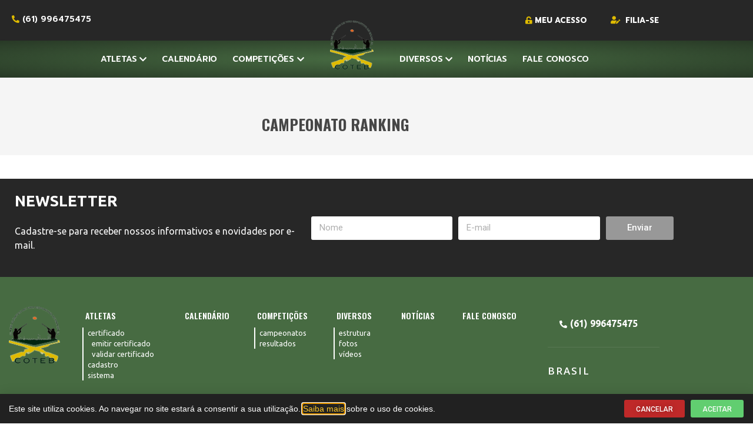

--- FILE ---
content_type: text/html; charset=UTF-8
request_url: https://www.coteb.org.br/campeonato-ranking/
body_size: 13610
content:
<!DOCTYPE html>
<html lang="pt-BR" prefix="og: https://ogp.me/ns#">
<head>
	<meta charset="UTF-8">
	<meta name="viewport" content="width=device-width, initial-scale=1.0, viewport-fit=cover" />			<title>
			Campeonato ranking - Clube Olímpico de Tiro Esportivo de Brasília		</title>
		
<!-- Otimização para mecanismos de pesquisa pelo Rank Math - https://rankmath.com/ -->
<meta name="robots" content="follow, index, max-snippet:-1, max-video-preview:-1, max-image-preview:large"/>
<link rel="canonical" href="https://www.coteb.org.br/campeonato-ranking/" />
<meta property="og:locale" content="pt_BR" />
<meta property="og:type" content="article" />
<meta property="og:title" content="Campeonato ranking - Clube Olímpico de Tiro Esportivo de Brasília" />
<style>table tbody tr td .icon span{position: absolute; top: -29px; left: -30px; background: #e2e2e2; padding: 3px 0; font-size: 9px; width: 80px; text-align: center;color:#000;font-weight:bold;}</style><meta property="og:url" content="https://www.coteb.org.br/campeonato-ranking/" />
<meta property="og:site_name" content="Clube Olímpico de Tiro Esportivo de Brasília" />
<meta property="og:updated_time" content="2020-11-03T17:35:09-03:00" />
<meta property="article:published_time" content="2019-12-19T15:44:16-03:00" />
<meta property="article:modified_time" content="2020-11-03T17:35:09-03:00" />
<meta name="twitter:card" content="summary_large_image" />
<meta name="twitter:title" content="Campeonato ranking - Clube Olímpico de Tiro Esportivo de Brasília" />
<style>table tbody tr td .icon span{position: absolute; top: -29px; left: -30px; background: #e2e2e2; padding: 3px 0; font-size: 9px; width: 80px; text-align: center;color:#000;font-weight:bold;}</style><meta name="twitter:label1" content="Tempo para leitura" />
<meta name="twitter:data1" content="Menos de um minuto" />
<script type="application/ld+json" class="rank-math-schema">{"@context":"https://schema.org","@graph":[{"@type":"Organization","@id":"https://www.coteb.org.br/#organization","name":"Clube Ol\u00edmpico de Tiro Esportivo de Bras\u00edlia","logo":{"@type":"ImageObject","@id":"https://www.coteb.org.br/#logo","url":"https://www.coteb.org.br/wp-content/uploads/logo-coteb-150x150.png","contentUrl":"https://www.coteb.org.br/wp-content/uploads/logo-coteb-150x150.png","caption":"Clube Ol\u00edmpico de Tiro Esportivo de Bras\u00edlia","inLanguage":"pt-BR"}},{"@type":"WebSite","@id":"https://www.coteb.org.br/#website","url":"https://www.coteb.org.br","name":"Clube Ol\u00edmpico de Tiro Esportivo de Bras\u00edlia","publisher":{"@id":"https://www.coteb.org.br/#organization"},"inLanguage":"pt-BR"},{"@type":"WebPage","@id":"https://www.coteb.org.br/campeonato-ranking/#webpage","url":"https://www.coteb.org.br/campeonato-ranking/","name":"Campeonato ranking - Clube Ol\u00edmpico de Tiro Esportivo de Bras\u00edlia","datePublished":"2019-12-19T15:44:16-03:00","dateModified":"2020-11-03T17:35:09-03:00","isPartOf":{"@id":"https://www.coteb.org.br/#website"},"inLanguage":"pt-BR"},{"@type":"Person","@id":"https://www.coteb.org.br/author/devshooting/","name":"devshooting","url":"https://www.coteb.org.br/author/devshooting/","image":{"@type":"ImageObject","@id":"https://secure.gravatar.com/avatar/8b026af249d878ace5f0f8e4527869955a8c05c132f9de3d2fbf6103025ebc16?s=96&amp;d=mm&amp;r=g","url":"https://secure.gravatar.com/avatar/8b026af249d878ace5f0f8e4527869955a8c05c132f9de3d2fbf6103025ebc16?s=96&amp;d=mm&amp;r=g","caption":"devshooting","inLanguage":"pt-BR"},"worksFor":{"@id":"https://www.coteb.org.br/#organization"}},{"@type":"Article","headline":"Campeonato ranking - Clube Ol\u00edmpico de Tiro Esportivo de Bras\u00edlia","datePublished":"2019-12-19T15:44:16-03:00","dateModified":"2020-11-03T17:35:09-03:00","author":{"@id":"https://www.coteb.org.br/author/devshooting/","name":"devshooting"},"publisher":{"@id":"https://www.coteb.org.br/#organization"},"name":"Campeonato ranking - Clube Ol\u00edmpico de Tiro Esportivo de Bras\u00edlia","@id":"https://www.coteb.org.br/campeonato-ranking/#richSnippet","isPartOf":{"@id":"https://www.coteb.org.br/campeonato-ranking/#webpage"},"inLanguage":"pt-BR","mainEntityOfPage":{"@id":"https://www.coteb.org.br/campeonato-ranking/#webpage"}}]}</script>
<!-- /Plugin de SEO Rank Math para WordPress -->

<link rel='dns-prefetch' href='//unpkg.com' />
<link rel="alternate" title="oEmbed (JSON)" type="application/json+oembed" href="https://www.coteb.org.br/wp-json/oembed/1.0/embed?url=https%3A%2F%2Fwww.coteb.org.br%2Fcampeonato-ranking%2F" />
<link rel="alternate" title="oEmbed (XML)" type="text/xml+oembed" href="https://www.coteb.org.br/wp-json/oembed/1.0/embed?url=https%3A%2F%2Fwww.coteb.org.br%2Fcampeonato-ranking%2F&#038;format=xml" />
<style id='wp-img-auto-sizes-contain-inline-css' type='text/css'>
img:is([sizes=auto i],[sizes^="auto," i]){contain-intrinsic-size:3000px 1500px}
/*# sourceURL=wp-img-auto-sizes-contain-inline-css */
</style>
<link rel='stylesheet' id='elementor-shooting-css' href='https://www.coteb.org.br/wp-content/plugins/houseweb-shootingwpplugin/_elementor/assets/css/elementor.css?ver=6.9' type='text/css' media='all' />
<style id='classic-theme-styles-inline-css' type='text/css'>
/*! This file is auto-generated */
.wp-block-button__link{color:#fff;background-color:#32373c;border-radius:9999px;box-shadow:none;text-decoration:none;padding:calc(.667em + 2px) calc(1.333em + 2px);font-size:1.125em}.wp-block-file__button{background:#32373c;color:#fff;text-decoration:none}
/*# sourceURL=/wp-includes/css/classic-themes.min.css */
</style>
<style id='global-styles-inline-css' type='text/css'>
:root{--wp--preset--aspect-ratio--square: 1;--wp--preset--aspect-ratio--4-3: 4/3;--wp--preset--aspect-ratio--3-4: 3/4;--wp--preset--aspect-ratio--3-2: 3/2;--wp--preset--aspect-ratio--2-3: 2/3;--wp--preset--aspect-ratio--16-9: 16/9;--wp--preset--aspect-ratio--9-16: 9/16;--wp--preset--color--black: #000000;--wp--preset--color--cyan-bluish-gray: #abb8c3;--wp--preset--color--white: #ffffff;--wp--preset--color--pale-pink: #f78da7;--wp--preset--color--vivid-red: #cf2e2e;--wp--preset--color--luminous-vivid-orange: #ff6900;--wp--preset--color--luminous-vivid-amber: #fcb900;--wp--preset--color--light-green-cyan: #7bdcb5;--wp--preset--color--vivid-green-cyan: #00d084;--wp--preset--color--pale-cyan-blue: #8ed1fc;--wp--preset--color--vivid-cyan-blue: #0693e3;--wp--preset--color--vivid-purple: #9b51e0;--wp--preset--gradient--vivid-cyan-blue-to-vivid-purple: linear-gradient(135deg,rgb(6,147,227) 0%,rgb(155,81,224) 100%);--wp--preset--gradient--light-green-cyan-to-vivid-green-cyan: linear-gradient(135deg,rgb(122,220,180) 0%,rgb(0,208,130) 100%);--wp--preset--gradient--luminous-vivid-amber-to-luminous-vivid-orange: linear-gradient(135deg,rgb(252,185,0) 0%,rgb(255,105,0) 100%);--wp--preset--gradient--luminous-vivid-orange-to-vivid-red: linear-gradient(135deg,rgb(255,105,0) 0%,rgb(207,46,46) 100%);--wp--preset--gradient--very-light-gray-to-cyan-bluish-gray: linear-gradient(135deg,rgb(238,238,238) 0%,rgb(169,184,195) 100%);--wp--preset--gradient--cool-to-warm-spectrum: linear-gradient(135deg,rgb(74,234,220) 0%,rgb(151,120,209) 20%,rgb(207,42,186) 40%,rgb(238,44,130) 60%,rgb(251,105,98) 80%,rgb(254,248,76) 100%);--wp--preset--gradient--blush-light-purple: linear-gradient(135deg,rgb(255,206,236) 0%,rgb(152,150,240) 100%);--wp--preset--gradient--blush-bordeaux: linear-gradient(135deg,rgb(254,205,165) 0%,rgb(254,45,45) 50%,rgb(107,0,62) 100%);--wp--preset--gradient--luminous-dusk: linear-gradient(135deg,rgb(255,203,112) 0%,rgb(199,81,192) 50%,rgb(65,88,208) 100%);--wp--preset--gradient--pale-ocean: linear-gradient(135deg,rgb(255,245,203) 0%,rgb(182,227,212) 50%,rgb(51,167,181) 100%);--wp--preset--gradient--electric-grass: linear-gradient(135deg,rgb(202,248,128) 0%,rgb(113,206,126) 100%);--wp--preset--gradient--midnight: linear-gradient(135deg,rgb(2,3,129) 0%,rgb(40,116,252) 100%);--wp--preset--font-size--small: 13px;--wp--preset--font-size--medium: 20px;--wp--preset--font-size--large: 36px;--wp--preset--font-size--x-large: 42px;--wp--preset--spacing--20: 0.44rem;--wp--preset--spacing--30: 0.67rem;--wp--preset--spacing--40: 1rem;--wp--preset--spacing--50: 1.5rem;--wp--preset--spacing--60: 2.25rem;--wp--preset--spacing--70: 3.38rem;--wp--preset--spacing--80: 5.06rem;--wp--preset--shadow--natural: 6px 6px 9px rgba(0, 0, 0, 0.2);--wp--preset--shadow--deep: 12px 12px 50px rgba(0, 0, 0, 0.4);--wp--preset--shadow--sharp: 6px 6px 0px rgba(0, 0, 0, 0.2);--wp--preset--shadow--outlined: 6px 6px 0px -3px rgb(255, 255, 255), 6px 6px rgb(0, 0, 0);--wp--preset--shadow--crisp: 6px 6px 0px rgb(0, 0, 0);}:where(.is-layout-flex){gap: 0.5em;}:where(.is-layout-grid){gap: 0.5em;}body .is-layout-flex{display: flex;}.is-layout-flex{flex-wrap: wrap;align-items: center;}.is-layout-flex > :is(*, div){margin: 0;}body .is-layout-grid{display: grid;}.is-layout-grid > :is(*, div){margin: 0;}:where(.wp-block-columns.is-layout-flex){gap: 2em;}:where(.wp-block-columns.is-layout-grid){gap: 2em;}:where(.wp-block-post-template.is-layout-flex){gap: 1.25em;}:where(.wp-block-post-template.is-layout-grid){gap: 1.25em;}.has-black-color{color: var(--wp--preset--color--black) !important;}.has-cyan-bluish-gray-color{color: var(--wp--preset--color--cyan-bluish-gray) !important;}.has-white-color{color: var(--wp--preset--color--white) !important;}.has-pale-pink-color{color: var(--wp--preset--color--pale-pink) !important;}.has-vivid-red-color{color: var(--wp--preset--color--vivid-red) !important;}.has-luminous-vivid-orange-color{color: var(--wp--preset--color--luminous-vivid-orange) !important;}.has-luminous-vivid-amber-color{color: var(--wp--preset--color--luminous-vivid-amber) !important;}.has-light-green-cyan-color{color: var(--wp--preset--color--light-green-cyan) !important;}.has-vivid-green-cyan-color{color: var(--wp--preset--color--vivid-green-cyan) !important;}.has-pale-cyan-blue-color{color: var(--wp--preset--color--pale-cyan-blue) !important;}.has-vivid-cyan-blue-color{color: var(--wp--preset--color--vivid-cyan-blue) !important;}.has-vivid-purple-color{color: var(--wp--preset--color--vivid-purple) !important;}.has-black-background-color{background-color: var(--wp--preset--color--black) !important;}.has-cyan-bluish-gray-background-color{background-color: var(--wp--preset--color--cyan-bluish-gray) !important;}.has-white-background-color{background-color: var(--wp--preset--color--white) !important;}.has-pale-pink-background-color{background-color: var(--wp--preset--color--pale-pink) !important;}.has-vivid-red-background-color{background-color: var(--wp--preset--color--vivid-red) !important;}.has-luminous-vivid-orange-background-color{background-color: var(--wp--preset--color--luminous-vivid-orange) !important;}.has-luminous-vivid-amber-background-color{background-color: var(--wp--preset--color--luminous-vivid-amber) !important;}.has-light-green-cyan-background-color{background-color: var(--wp--preset--color--light-green-cyan) !important;}.has-vivid-green-cyan-background-color{background-color: var(--wp--preset--color--vivid-green-cyan) !important;}.has-pale-cyan-blue-background-color{background-color: var(--wp--preset--color--pale-cyan-blue) !important;}.has-vivid-cyan-blue-background-color{background-color: var(--wp--preset--color--vivid-cyan-blue) !important;}.has-vivid-purple-background-color{background-color: var(--wp--preset--color--vivid-purple) !important;}.has-black-border-color{border-color: var(--wp--preset--color--black) !important;}.has-cyan-bluish-gray-border-color{border-color: var(--wp--preset--color--cyan-bluish-gray) !important;}.has-white-border-color{border-color: var(--wp--preset--color--white) !important;}.has-pale-pink-border-color{border-color: var(--wp--preset--color--pale-pink) !important;}.has-vivid-red-border-color{border-color: var(--wp--preset--color--vivid-red) !important;}.has-luminous-vivid-orange-border-color{border-color: var(--wp--preset--color--luminous-vivid-orange) !important;}.has-luminous-vivid-amber-border-color{border-color: var(--wp--preset--color--luminous-vivid-amber) !important;}.has-light-green-cyan-border-color{border-color: var(--wp--preset--color--light-green-cyan) !important;}.has-vivid-green-cyan-border-color{border-color: var(--wp--preset--color--vivid-green-cyan) !important;}.has-pale-cyan-blue-border-color{border-color: var(--wp--preset--color--pale-cyan-blue) !important;}.has-vivid-cyan-blue-border-color{border-color: var(--wp--preset--color--vivid-cyan-blue) !important;}.has-vivid-purple-border-color{border-color: var(--wp--preset--color--vivid-purple) !important;}.has-vivid-cyan-blue-to-vivid-purple-gradient-background{background: var(--wp--preset--gradient--vivid-cyan-blue-to-vivid-purple) !important;}.has-light-green-cyan-to-vivid-green-cyan-gradient-background{background: var(--wp--preset--gradient--light-green-cyan-to-vivid-green-cyan) !important;}.has-luminous-vivid-amber-to-luminous-vivid-orange-gradient-background{background: var(--wp--preset--gradient--luminous-vivid-amber-to-luminous-vivid-orange) !important;}.has-luminous-vivid-orange-to-vivid-red-gradient-background{background: var(--wp--preset--gradient--luminous-vivid-orange-to-vivid-red) !important;}.has-very-light-gray-to-cyan-bluish-gray-gradient-background{background: var(--wp--preset--gradient--very-light-gray-to-cyan-bluish-gray) !important;}.has-cool-to-warm-spectrum-gradient-background{background: var(--wp--preset--gradient--cool-to-warm-spectrum) !important;}.has-blush-light-purple-gradient-background{background: var(--wp--preset--gradient--blush-light-purple) !important;}.has-blush-bordeaux-gradient-background{background: var(--wp--preset--gradient--blush-bordeaux) !important;}.has-luminous-dusk-gradient-background{background: var(--wp--preset--gradient--luminous-dusk) !important;}.has-pale-ocean-gradient-background{background: var(--wp--preset--gradient--pale-ocean) !important;}.has-electric-grass-gradient-background{background: var(--wp--preset--gradient--electric-grass) !important;}.has-midnight-gradient-background{background: var(--wp--preset--gradient--midnight) !important;}.has-small-font-size{font-size: var(--wp--preset--font-size--small) !important;}.has-medium-font-size{font-size: var(--wp--preset--font-size--medium) !important;}.has-large-font-size{font-size: var(--wp--preset--font-size--large) !important;}.has-x-large-font-size{font-size: var(--wp--preset--font-size--x-large) !important;}
:where(.wp-block-post-template.is-layout-flex){gap: 1.25em;}:where(.wp-block-post-template.is-layout-grid){gap: 1.25em;}
:where(.wp-block-term-template.is-layout-flex){gap: 1.25em;}:where(.wp-block-term-template.is-layout-grid){gap: 1.25em;}
:where(.wp-block-columns.is-layout-flex){gap: 2em;}:where(.wp-block-columns.is-layout-grid){gap: 2em;}
:root :where(.wp-block-pullquote){font-size: 1.5em;line-height: 1.6;}
/*# sourceURL=global-styles-inline-css */
</style>
<link rel='stylesheet' id='swiper-css-css' href='https://unpkg.com/swiper/swiper-bundle.min.css?ver=6.9' type='text/css' media='all' />
<link rel='stylesheet' id='api-css-css' href='https://www.coteb.org.br/wp-content/plugins/houseweb-shootingwpplugin/_API/assets/css/api.css?v=4.0.17&#038;ver=6.9' type='text/css' media='all' />
<link rel='stylesheet' id='fontawesome-01-css' href='https://www.coteb.org.br/wp-content/plugins/elementor/assets/lib/font-awesome/css/fontawesome.min.css?ver=6.9' type='text/css' media='all' />
<link rel='stylesheet' id='fontawesome-02-css' href='https://www.coteb.org.br/wp-content/plugins/elementor/assets/lib/font-awesome/css/regular.min.css?ver=6.9' type='text/css' media='all' />
<link rel='stylesheet' id='fontawesome-03-css' href='https://www.coteb.org.br/wp-content/plugins/elementor/assets/lib/font-awesome/css/solid.min.css?ver=6.9' type='text/css' media='all' />
<link rel='stylesheet' id='e-animation-fadeInUp-css' href='https://www.coteb.org.br/wp-content/plugins/elementor/assets/lib/animations/styles/fadeInUp.min.css?ver=3.34.0' type='text/css' media='all' />
<link rel='stylesheet' id='elementor-frontend-css' href='https://www.coteb.org.br/wp-content/plugins/elementor/assets/css/frontend.min.css?ver=3.34.0' type='text/css' media='all' />
<style id='elementor-frontend-inline-css' type='text/css'>
.elementor-kit-689{--e-global-color-primary:#6EC1E4;--e-global-color-secondary:#54595F;--e-global-color-text:#7A7A7A;--e-global-color-accent:#61CE70;--e-global-typography-primary-font-family:"Roboto";--e-global-typography-primary-font-weight:600;--e-global-typography-secondary-font-family:"Roboto Slab";--e-global-typography-secondary-font-weight:400;--e-global-typography-text-font-family:"Roboto";--e-global-typography-text-font-weight:400;--e-global-typography-accent-font-family:"Roboto";--e-global-typography-accent-font-weight:500;}.elementor-kit-689 e-page-transition{background-color:#FFBC7D;}.elementor-section.elementor-section-boxed > .elementor-container{max-width:1140px;}.e-con{--container-max-width:1140px;}.elementor-widget:not(:last-child){margin-block-end:20px;}.elementor-element{--widgets-spacing:20px 20px;--widgets-spacing-row:20px;--widgets-spacing-column:20px;}{}h1.entry-title{display:var(--page-title-display);}@media(max-width:1024px){.elementor-section.elementor-section-boxed > .elementor-container{max-width:1024px;}.e-con{--container-max-width:1024px;}}@media(max-width:767px){.elementor-section.elementor-section-boxed > .elementor-container{max-width:767px;}.e-con{--container-max-width:767px;}}
.elementor-8843 .elementor-element.elementor-element-12953bd6:not(.elementor-motion-effects-element-type-background), .elementor-8843 .elementor-element.elementor-element-12953bd6 > .elementor-motion-effects-container > .elementor-motion-effects-layer{background-color:#212121;}.elementor-8843 .elementor-element.elementor-element-12953bd6{transition:background 0.3s, border 0.3s, border-radius 0.3s, box-shadow 0.3s;padding:10px 15px 10px 15px;}.elementor-8843 .elementor-element.elementor-element-12953bd6 > .elementor-background-overlay{transition:background 0.3s, border-radius 0.3s, opacity 0.3s;}.elementor-bc-flex-widget .elementor-8843 .elementor-element.elementor-element-60b01794.elementor-column .elementor-widget-wrap{align-items:center;}.elementor-8843 .elementor-element.elementor-element-60b01794.elementor-column.elementor-element[data-element_type="column"] > .elementor-widget-wrap.elementor-element-populated{align-content:center;align-items:center;}.elementor-8843 .elementor-element.elementor-element-7a3ac37f.elementor-column > .elementor-widget-wrap{justify-content:flex-end;}.elementor-widget-button .elementor-button{background-color:var( --e-global-color-accent );font-family:var( --e-global-typography-accent-font-family ), Sans-serif;font-weight:var( --e-global-typography-accent-font-weight );}.elementor-8843 .elementor-element.elementor-element-29984415 .elementor-button{background-color:#BF2929;font-size:12px;text-shadow:0px 0px 10px rgba(0,0,0,0.3);padding:10px 20px 08px 20px;}.elementor-8843 .elementor-element.elementor-element-29984415{width:initial;max-width:initial;}.elementor-8843 .elementor-element.elementor-element-492fb4b1{width:initial;max-width:initial;}.elementor-8843 .elementor-element.elementor-element-492fb4b1 > .elementor-widget-container{margin:0px 0px 0px 10px;}.elementor-8843 .elementor-element.elementor-element-492fb4b1 .elementor-button{font-size:12px;padding:10px 20px 8px 20px;}#elementor-popup-modal-8843 .dialog-widget-content{animation-duration:1.2s;box-shadow:2px 8px 23px 3px rgba(0,0,0,0.2);}#elementor-popup-modal-8843 .dialog-message{width:100vw;height:auto;}#elementor-popup-modal-8843{justify-content:flex-start;align-items:flex-end;}@media(max-width:767px){.elementor-8843 .elementor-element.elementor-element-7a3ac37f.elementor-column > .elementor-widget-wrap{justify-content:center;}.elementor-8843 .elementor-element.elementor-element-7a3ac37f > .elementor-element-populated{margin:20px 0px 0px 0px;--e-column-margin-right:0px;--e-column-margin-left:0px;}}@media(min-width:768px){.elementor-8843 .elementor-element.elementor-element-60b01794{width:77.452%;}.elementor-8843 .elementor-element.elementor-element-7a3ac37f{width:22.472%;}}/* Start custom CSS for shortcode, class: .elementor-element-6c456649 */.elementor-8843 .elementor-element.elementor-element-6c456649 {color:#fff;font-size:14px;line-height:23px;}
.elementor-8843 .elementor-element.elementor-element-6c456649 a {color:#FEC726;}/* End custom CSS */
.elementor-1641 .elementor-element.elementor-element-1fd8ed10:not(.elementor-motion-effects-element-type-background), .elementor-1641 .elementor-element.elementor-element-1fd8ed10 > .elementor-motion-effects-container > .elementor-motion-effects-layer{background-color:#272727;}.elementor-1641 .elementor-element.elementor-element-1fd8ed10{transition:background 0.3s, border 0.3s, border-radius 0.3s, box-shadow 0.3s;padding:5px 0px 5px 0px;}.elementor-1641 .elementor-element.elementor-element-1fd8ed10 > .elementor-background-overlay{transition:background 0.3s, border-radius 0.3s, opacity 0.3s;}.elementor-1641 .elementor-element.elementor-element-5b7e48f2 > .elementor-widget-wrap > .elementor-widget:not(.elementor-widget__width-auto):not(.elementor-widget__width-initial):not(:last-child):not(.elementor-absolute){margin-block-end:: 0px;}.elementor-1641 .elementor-element.elementor-element-5b7e48f2 > .elementor-element-populated{margin:0px 0px 0px 0px;--e-column-margin-right:0px;--e-column-margin-left:0px;padding:0px 0px 0px 0px;}.elementor-widget-icone-texto .texto-icone-total a i{color:var( --e-global-color-primary );}.elementor-widget-icone-texto .texto-icone-total div i{color:var( --e-global-color-primary );}.elementor-widget-icone-texto .texto-icone-total a:hover i{color:var( --e-global-color-primary );}.elementor-widget-icone-texto .texto-icone-total div:hover i{color:var( --e-global-color-primary );}.elementor-widget-icone-texto .texto-icone-total a{color:var( --e-global-color-primary );}.elementor-widget-icone-texto .texto-icone-total div{color:var( --e-global-color-primary );}.elementor-widget-icone-texto{font-family:var( --e-global-typography-primary-font-family ), Sans-serif;font-weight:var( --e-global-typography-primary-font-weight );}.elementor-widget-icone-texto .texto-icone-total a:hover{color:var( --e-global-color-primary );}.elementor-widget-icone-texto .texto-icone-total div:hover{color:var( --e-global-color-primary );}.elementor-1641 .elementor-element.elementor-element-7594d26f > .elementor-widget-container{margin:0px 0px 0px 0px;padding:0px 0px 0px 0px;}.elementor-1641 .elementor-element.elementor-element-7594d26f .texto-icone-total{justify-content:left;min-height:40px;}.elementor-1641 .elementor-element.elementor-element-7594d26f .texto-icone-total a{padding:5px 13px;color:#FFFFFF;}.elementor-1641 .elementor-element.elementor-element-7594d26f .texto-icone-total div{padding:5px 13px;color:#FFFFFF;}.elementor-1641 .elementor-element.elementor-element-7594d26f .txt-ico{padding:20px 20px 20px 20px !important;}.elementor-1641 .elementor-element.elementor-element-7594d26f .txt-ico .submenu{margin-top:20px !important;}.elementor-1641 .elementor-element.elementor-element-7594d26f .texto-icone-total a i{color:#DFBB00;font-size:13px;margin-right:5px;}.elementor-1641 .elementor-element.elementor-element-7594d26f .texto-icone-total div i{color:#DFBB00;font-size:13px;margin-right:5px;}.elementor-1641 .elementor-element.elementor-element-7594d26f .texto-icone-total a:hover i{color:#FFFFFF;}.elementor-1641 .elementor-element.elementor-element-7594d26f .texto-icone-total div:hover i{color:#FFFFFF;}.elementor-1641 .elementor-element.elementor-element-7594d26f{font-family:"Prompt", Sans-serif;font-size:14px;font-weight:600;line-height:1.2em;}.elementor-1641 .elementor-element.elementor-element-7594d26f .texto-icone-total a:hover{color:#FFFFFF;}.elementor-1641 .elementor-element.elementor-element-7594d26f .texto-icone-total div:hover{color:#FFFFFF;}.elementor-1641 .elementor-element.elementor-element-7329f4ef > .elementor-widget-wrap > .elementor-widget:not(.elementor-widget__width-auto):not(.elementor-widget__width-initial):not(:last-child):not(.elementor-absolute){margin-block-end:: 0px;}.elementor-1641 .elementor-element.elementor-element-7329f4ef > .elementor-element-populated{margin:0px 0px 0px 0px;--e-column-margin-right:0px;--e-column-margin-left:0px;padding:0px 0px 0px 0px;}.elementor-1641 .elementor-element.elementor-element-77af3e7d > .elementor-widget-container{margin:0px 0px 0px 0px;padding:0px 0px 0px 0px;}.elementor-1641 .elementor-element.elementor-element-77af3e7d .texto-icone-total{justify-content:flex-end;min-height:40px;}.elementor-1641 .elementor-element.elementor-element-77af3e7d .texto-icone-total a{padding:5px 13px;color:#FFFFFF;}.elementor-1641 .elementor-element.elementor-element-77af3e7d .texto-icone-total div{padding:5px 13px;color:#FFFFFF;}.elementor-1641 .elementor-element.elementor-element-77af3e7d .txt-ico{padding:20px 20px 20px 20px !important;}.elementor-1641 .elementor-element.elementor-element-77af3e7d .txt-ico .submenu{margin-top:20px !important;}.elementor-1641 .elementor-element.elementor-element-77af3e7d .texto-icone-total a i{color:#DFBB00;font-size:13px;margin-right:5px;}.elementor-1641 .elementor-element.elementor-element-77af3e7d .texto-icone-total div i{color:#DFBB00;font-size:13px;margin-right:5px;}.elementor-1641 .elementor-element.elementor-element-77af3e7d .texto-icone-total a:hover i{color:#FFFFFF;}.elementor-1641 .elementor-element.elementor-element-77af3e7d .texto-icone-total div:hover i{color:#FFFFFF;}.elementor-1641 .elementor-element.elementor-element-77af3e7d{font-family:"Prompt", Sans-serif;font-size:13px;font-weight:700;text-transform:uppercase;}.elementor-1641 .elementor-element.elementor-element-77af3e7d .texto-icone-total a:hover{color:#FFFFFF;}.elementor-1641 .elementor-element.elementor-element-77af3e7d .texto-icone-total div:hover{color:#FFFFFF;}.elementor-1641 .elementor-element.elementor-element-50000a07 > .elementor-container > .elementor-column > .elementor-widget-wrap{align-content:flex-start;align-items:flex-start;}.elementor-1641 .elementor-element.elementor-element-50000a07:not(.elementor-motion-effects-element-type-background), .elementor-1641 .elementor-element.elementor-element-50000a07 > .elementor-motion-effects-container > .elementor-motion-effects-layer{background-color:transparent;background-image:radial-gradient(at center center, #476B42 0%, #283926 100%);}.elementor-1641 .elementor-element.elementor-element-50000a07{box-shadow:0px 2px 5px 1px rgba(0, 0, 0, 0.06);transition:background 0.3s, border 0.3s, border-radius 0.3s, box-shadow 0.3s;padding:5px 0px 5px 0px;}.elementor-1641 .elementor-element.elementor-element-50000a07 > .elementor-background-overlay{transition:background 0.3s, border-radius 0.3s, opacity 0.3s;}.elementor-widget-menu .nav-items > .nav-item > .nav-link{color:var( --e-global-color-primary );font-family:var( --e-global-typography-primary-font-family ), Sans-serif;font-weight:var( --e-global-typography-primary-font-weight );}.elementor-widget-menu .nav-items > .nav-item:hover > .nav-link{color:var( --e-global-color-primary );background-color:var( --e-global-color-primary );}.elementor-widget-menu .nav-items > .nav-item > .nav-expand-content > .nav-item .nav-link{font-family:var( --e-global-typography-secondary-font-family ), Sans-serif;font-weight:var( --e-global-typography-secondary-font-weight );}.elementor-widget-menu .nav-items > .nav-item > .nav-expand-content > .nav-item > .nav-link{color:var( --e-global-color-primary );background-color:var( --e-global-color-primary );}.elementor-widget-menu .nav-items > .nav-item > .nav-expand-content > .nav-item:hover > .nav-link{color:var( --e-global-color-primary );background-color:var( --e-global-color-primary );}.elementor-widget-menu .menu_total_aberto > li > a{font-family:var( --e-global-typography-primary-font-family ), Sans-serif;font-weight:var( --e-global-typography-primary-font-weight );color:var( --e-global-color-primary );}.elementor-widget-menu .menu_total_aberto > li > .sub-menu > li a{font-family:var( --e-global-typography-secondary-font-family ), Sans-serif;font-weight:var( --e-global-typography-secondary-font-weight );}.elementor-widget-menu .menu_total_aberto > li > .sub-menu > li > a{color:var( --e-global-color-primary );}.elementor-widget-menu .menu_total_aberto > li > .sub-menu > li > .sub-menu > li > a{color:var( --e-global-color-primary );}.elementor-widget-menu .menu_total_aberto > li > .sub-menu{border-color:var( --e-global-color-primary );}.elementor-widget-menu .menu_total_aberto > li > .sub-menu > li > .sub-menu{border-color:var( --e-global-color-primary );}.elementor-1641 .elementor-element.elementor-element-7b5841fc > .elementor-widget-container{margin:0px 0px 0px 32px;padding:0px 0px 0px 0px;}.elementor-1641 .elementor-element.elementor-element-7b5841fc{z-index:99999;}.elementor-1641 .elementor-element.elementor-element-7b5841fc .nav-items .logo{margin:0 31px;margin-top:-39px;width:74px;}.elementor-1641 .elementor-element.elementor-element-7b5841fc .nav-items > .nav-item > .nav-link{color:#FFFFFF;font-family:"Prompt", Sans-serif;font-size:14px;font-weight:600;text-transform:uppercase;letter-spacing:-0.2px;padding:16px 13px;}.elementor-1641 .elementor-element.elementor-element-7b5841fc .nav-items > .nav-item:hover > .nav-link{color:#2A2A2A;background-color:#FFFFFF;}.elementor-1641 .elementor-element.elementor-element-7b5841fc .nav-items > .nav-item > .nav-expand-content > .nav-item .nav-link{font-family:"Prompt", Sans-serif;font-size:14px;font-weight:600;text-transform:uppercase;padding:7px 10px;}.elementor-1641 .elementor-element.elementor-element-7b5841fc .nav-drill .nav-items > .nav-item > .nav-expand-content{top:51px;}.elementor-1641 .elementor-element.elementor-element-7b5841fc .nav-drill .nav-items > .nav-item > .nav-expand-content > .nav-item > .nav-expand-content{top:0;}.elementor-1641 .elementor-element.elementor-element-7b5841fc .nav-items > .nav-item > .nav-expand-content > .nav-item > .nav-link{padding:7px 10px;color:#2A2A2A;background-color:#FFFFFF;}.elementor-1641 .elementor-element.elementor-element-7b5841fc .nav-items > .nav-item > .nav-expand-content > .nav-item:hover > .nav-link{color:#FFFFFF;background-color:#272727;}.elementor-1641 .elementor-element.elementor-element-6955b7be:not(.elementor-motion-effects-element-type-background), .elementor-1641 .elementor-element.elementor-element-6955b7be > .elementor-motion-effects-container > .elementor-motion-effects-layer{background-color:#F5F5F5;}.elementor-1641 .elementor-element.elementor-element-6955b7be{transition:background 0.3s, border 0.3s, border-radius 0.3s, box-shadow 0.3s;margin-top:0px;margin-bottom:40px;}.elementor-1641 .elementor-element.elementor-element-6955b7be > .elementor-background-overlay{transition:background 0.3s, border-radius 0.3s, opacity 0.3s;}.elementor-1641 .elementor-element.elementor-element-1db2602e > .elementor-widget-wrap > .elementor-widget:not(.elementor-widget__width-auto):not(.elementor-widget__width-initial):not(:last-child):not(.elementor-absolute){margin-block-end:: 0px;}.elementor-1641 .elementor-element.elementor-element-6ac8dbc{--spacer-size:34px;}.elementor-widget-theme-page-title .elementor-heading-title{font-family:var( --e-global-typography-primary-font-family ), Sans-serif;font-weight:var( --e-global-typography-primary-font-weight );color:var( --e-global-color-primary );}.elementor-1641 .elementor-element.elementor-element-caa03f0 > .elementor-widget-container{margin:0px 0px 7px 0px;}.elementor-1641 .elementor-element.elementor-element-caa03f0{text-align:center;}.elementor-1641 .elementor-element.elementor-element-caa03f0 .elementor-heading-title{font-family:"Oswald", Sans-serif;font-size:26px;font-weight:700;text-transform:uppercase;line-height:1.2em;color:#474747;}.elementor-widget-heading .elementor-heading-title{font-family:var( --e-global-typography-primary-font-family ), Sans-serif;font-weight:var( --e-global-typography-primary-font-weight );color:var( --e-global-color-primary );}.elementor-1641 .elementor-element.elementor-element-612c84eb > .elementor-widget-container{margin:0px 0px 10px 0px;}.elementor-1641 .elementor-element.elementor-element-612c84eb{text-align:center;}.elementor-1641 .elementor-element.elementor-element-612c84eb .elementor-heading-title{font-family:"Ubuntu", Sans-serif;font-size:16px;font-weight:400;color:#989898;}.elementor-1641{padding:0px 0px 0px 0px;}.elementor-theme-builder-content-area{height:400px;}.elementor-location-header:before, .elementor-location-footer:before{content:"";display:table;clear:both;}@media(max-width:1024px){.elementor-1641 .elementor-element.elementor-element-1fd8ed10{margin-top:0px;margin-bottom:0px;padding:0px 0px 0px 0px;}.elementor-1641 .elementor-element.elementor-element-7b5841fc .nav-items .logo{margin-top:1px;width:64px;}}@media(max-width:767px){.elementor-1641 .elementor-element.elementor-element-77af3e7d > .elementor-widget-container{margin:0px 0px 0px 0px;padding:0px 0px 0px 0px;}.elementor-1641 .elementor-element.elementor-element-77af3e7d .texto-icone-total a{padding:5px 15px;}.elementor-1641 .elementor-element.elementor-element-77af3e7d .texto-icone-total div{padding:5px 15px;}.elementor-1641 .elementor-element.elementor-element-50000a07{margin-top:0px;margin-bottom:0px;padding:0px 0px 0px 0px;}.elementor-1641 .elementor-element.elementor-element-3d51f218 > .elementor-widget-wrap > .elementor-widget:not(.elementor-widget__width-auto):not(.elementor-widget__width-initial):not(:last-child):not(.elementor-absolute){margin-block-end:: 0px;}.elementor-1641 .elementor-element.elementor-element-3d51f218 > .elementor-element-populated{margin:0px 0px 0px 0px;--e-column-margin-right:0px;--e-column-margin-left:0px;padding:0px 0px 0px 0px;}.elementor-1641 .elementor-element.elementor-element-7b5841fc > .elementor-widget-container{margin:0px 0px 0px 0px;padding:0px 0px 0px 0px;}.elementor-1641 .elementor-element.elementor-element-7b5841fc .nav-items .logo{margin-top:7px;width:45px;}}/* Start custom CSS for menu, class: .elementor-element-7b5841fc */.menu-fixo.elementor-sticky--effects {background:#f7f7f7;margin-top:0;transition:background-color 0.3s ease-out 0s;}
.menu-fixo.elementor-sticky--effects .logo {display:none;}
.menu-fixo.elementor-sticky--effects .menu-total-elementor .container-topo .menu-topo > li > a.cor-menu-primario {color:#333;}
.menu-fixo.elementor-sticky--effects .container-topo-01 {padding-right: 0 !important;}
.menu-fixo.elementor-sticky--effects .container-topo-02 {padding-left: 0 !important;}
.elementor-sticky--active .elementor-widget-container .nav-drill .alinhamento_menu_right .nav-items {justify-content:center !important;}/* End custom CSS */
.elementor-922 .elementor-element.elementor-element-344084f8:not(.elementor-motion-effects-element-type-background), .elementor-922 .elementor-element.elementor-element-344084f8 > .elementor-motion-effects-container > .elementor-motion-effects-layer{background-color:#272727;}.elementor-922 .elementor-element.elementor-element-344084f8{transition:background 0.3s, border 0.3s, border-radius 0.3s, box-shadow 0.3s;margin-top:0px;margin-bottom:0px;padding:15px 15px 15px 15px;}.elementor-922 .elementor-element.elementor-element-344084f8 > .elementor-background-overlay{transition:background 0.3s, border-radius 0.3s, opacity 0.3s;}.elementor-bc-flex-widget .elementor-922 .elementor-element.elementor-element-b0c9cb8.elementor-column .elementor-widget-wrap{align-items:center;}.elementor-922 .elementor-element.elementor-element-b0c9cb8.elementor-column.elementor-element[data-element_type="column"] > .elementor-widget-wrap.elementor-element-populated{align-content:center;align-items:center;}.elementor-922 .elementor-element.elementor-element-b0c9cb8 > .elementor-widget-wrap > .elementor-widget:not(.elementor-widget__width-auto):not(.elementor-widget__width-initial):not(:last-child):not(.elementor-absolute){margin-block-end:: 0px;}.elementor-widget-heading .elementor-heading-title{font-family:var( --e-global-typography-primary-font-family ), Sans-serif;font-weight:var( --e-global-typography-primary-font-weight );color:var( --e-global-color-primary );}.elementor-922 .elementor-element.elementor-element-3a790dd8 > .elementor-widget-container{margin:0px 0px 06px 0px;}.elementor-922 .elementor-element.elementor-element-3a790dd8 .elementor-heading-title{font-family:"Ubuntu", Sans-serif;font-size:26px;color:#FFFFFF;}.elementor-widget-text-editor{font-family:var( --e-global-typography-text-font-family ), Sans-serif;font-weight:var( --e-global-typography-text-font-weight );color:var( --e-global-color-text );}.elementor-widget-text-editor.elementor-drop-cap-view-stacked .elementor-drop-cap{background-color:var( --e-global-color-primary );}.elementor-widget-text-editor.elementor-drop-cap-view-framed .elementor-drop-cap, .elementor-widget-text-editor.elementor-drop-cap-view-default .elementor-drop-cap{color:var( --e-global-color-primary );border-color:var( --e-global-color-primary );}.elementor-922 .elementor-element.elementor-element-2c5fedd8{font-family:"Ubuntu", Sans-serif;line-height:14px;color:#FFFFFF;}.elementor-bc-flex-widget .elementor-922 .elementor-element.elementor-element-7d122eef.elementor-column .elementor-widget-wrap{align-items:center;}.elementor-922 .elementor-element.elementor-element-7d122eef.elementor-column.elementor-element[data-element_type="column"] > .elementor-widget-wrap.elementor-element-populated{align-content:center;align-items:center;}.elementor-widget-form .elementor-field-group > label, .elementor-widget-form .elementor-field-subgroup label{color:var( --e-global-color-text );}.elementor-widget-form .elementor-field-group > label{font-family:var( --e-global-typography-text-font-family ), Sans-serif;font-weight:var( --e-global-typography-text-font-weight );}.elementor-widget-form .elementor-field-type-html{color:var( --e-global-color-text );font-family:var( --e-global-typography-text-font-family ), Sans-serif;font-weight:var( --e-global-typography-text-font-weight );}.elementor-widget-form .elementor-field-group .elementor-field{color:var( --e-global-color-text );}.elementor-widget-form .elementor-field-group .elementor-field, .elementor-widget-form .elementor-field-subgroup label{font-family:var( --e-global-typography-text-font-family ), Sans-serif;font-weight:var( --e-global-typography-text-font-weight );}.elementor-widget-form .elementor-button{font-family:var( --e-global-typography-accent-font-family ), Sans-serif;font-weight:var( --e-global-typography-accent-font-weight );}.elementor-widget-form .e-form__buttons__wrapper__button-next{background-color:var( --e-global-color-accent );}.elementor-widget-form .elementor-button[type="submit"]{background-color:var( --e-global-color-accent );}.elementor-widget-form .e-form__buttons__wrapper__button-previous{background-color:var( --e-global-color-accent );}.elementor-widget-form .elementor-message{font-family:var( --e-global-typography-text-font-family ), Sans-serif;font-weight:var( --e-global-typography-text-font-weight );}.elementor-widget-form .e-form__indicators__indicator, .elementor-widget-form .e-form__indicators__indicator__label{font-family:var( --e-global-typography-accent-font-family ), Sans-serif;font-weight:var( --e-global-typography-accent-font-weight );}.elementor-widget-form{--e-form-steps-indicator-inactive-primary-color:var( --e-global-color-text );--e-form-steps-indicator-active-primary-color:var( --e-global-color-accent );--e-form-steps-indicator-completed-primary-color:var( --e-global-color-accent );--e-form-steps-indicator-progress-color:var( --e-global-color-accent );--e-form-steps-indicator-progress-background-color:var( --e-global-color-text );--e-form-steps-indicator-progress-meter-color:var( --e-global-color-text );}.elementor-widget-form .e-form__indicators__indicator__progress__meter{font-family:var( --e-global-typography-accent-font-family ), Sans-serif;font-weight:var( --e-global-typography-accent-font-weight );}.elementor-922 .elementor-element.elementor-element-38207ed8 > .elementor-widget-container{margin:0px 0px 0px 0px;}.elementor-922 .elementor-element.elementor-element-38207ed8 .elementor-field-group{padding-right:calc( 10px/2 );padding-left:calc( 10px/2 );margin-bottom:10px;}.elementor-922 .elementor-element.elementor-element-38207ed8 .elementor-form-fields-wrapper{margin-left:calc( -10px/2 );margin-right:calc( -10px/2 );margin-bottom:-10px;}.elementor-922 .elementor-element.elementor-element-38207ed8 .elementor-field-group.recaptcha_v3-bottomleft, .elementor-922 .elementor-element.elementor-element-38207ed8 .elementor-field-group.recaptcha_v3-bottomright{margin-bottom:0;}body.rtl .elementor-922 .elementor-element.elementor-element-38207ed8 .elementor-labels-inline .elementor-field-group > label{padding-left:0px;}body:not(.rtl) .elementor-922 .elementor-element.elementor-element-38207ed8 .elementor-labels-inline .elementor-field-group > label{padding-right:0px;}body .elementor-922 .elementor-element.elementor-element-38207ed8 .elementor-labels-above .elementor-field-group > label{padding-bottom:0px;}.elementor-922 .elementor-element.elementor-element-38207ed8 .elementor-field-type-html{padding-bottom:0px;}.elementor-922 .elementor-element.elementor-element-38207ed8 .elementor-field-group:not(.elementor-field-type-upload) .elementor-field:not(.elementor-select-wrapper){background-color:#ffffff;border-width:0px 0px 0px 0px;}.elementor-922 .elementor-element.elementor-element-38207ed8 .elementor-field-group .elementor-select-wrapper select{background-color:#ffffff;border-width:0px 0px 0px 0px;}.elementor-922 .elementor-element.elementor-element-38207ed8 .e-form__buttons__wrapper__button-next{background-color:#989898;color:#FFFFFF;}.elementor-922 .elementor-element.elementor-element-38207ed8 .elementor-button[type="submit"]{background-color:#989898;color:#FFFFFF;}.elementor-922 .elementor-element.elementor-element-38207ed8 .elementor-button[type="submit"] svg *{fill:#FFFFFF;}.elementor-922 .elementor-element.elementor-element-38207ed8 .e-form__buttons__wrapper__button-previous{color:#ffffff;}.elementor-922 .elementor-element.elementor-element-38207ed8 .e-form__buttons__wrapper__button-next:hover{color:#ffffff;}.elementor-922 .elementor-element.elementor-element-38207ed8 .elementor-button[type="submit"]:hover{color:#ffffff;}.elementor-922 .elementor-element.elementor-element-38207ed8 .elementor-button[type="submit"]:hover svg *{fill:#ffffff;}.elementor-922 .elementor-element.elementor-element-38207ed8 .e-form__buttons__wrapper__button-previous:hover{color:#ffffff;}.elementor-922 .elementor-element.elementor-element-38207ed8{--e-form-steps-indicators-spacing:20px;--e-form-steps-indicator-padding:30px;--e-form-steps-indicator-inactive-secondary-color:#ffffff;--e-form-steps-indicator-active-secondary-color:#ffffff;--e-form-steps-indicator-completed-secondary-color:#ffffff;--e-form-steps-divider-width:1px;--e-form-steps-divider-gap:10px;}.elementor-922 .elementor-element.elementor-element-6e151771:not(.elementor-motion-effects-element-type-background), .elementor-922 .elementor-element.elementor-element-6e151771 > .elementor-motion-effects-container > .elementor-motion-effects-layer{background-color:transparent;background-image:linear-gradient(20deg, #476B42 0%, #476B42 100%);}.elementor-922 .elementor-element.elementor-element-6e151771 > .elementor-background-overlay{background-image:url("https://www.coteb.org.br/wp-content/uploads/4914700.jpg");background-position:center center;background-repeat:no-repeat;background-size:cover;opacity:0.49;transition:background 0.3s, border-radius 0.3s, opacity 0.3s;}.elementor-922 .elementor-element.elementor-element-6e151771 .elementor-background-overlay{filter:brightness( 56% ) contrast( 100% ) saturate( 100% ) blur( 1.7px ) hue-rotate( 0deg );}.elementor-922 .elementor-element.elementor-element-6e151771{transition:background 0.3s, border 0.3s, border-radius 0.3s, box-shadow 0.3s;padding:50px 0px 50px 0px;}.elementor-922 .elementor-element.elementor-element-52771473 > .elementor-widget-wrap > .elementor-widget:not(.elementor-widget__width-auto):not(.elementor-widget__width-initial):not(:last-child):not(.elementor-absolute){margin-block-end:: 0px;}.elementor-922 .elementor-element.elementor-element-52771473 > .elementor-element-populated{margin:0px 0px 0px 0px;--e-column-margin-right:0px;--e-column-margin-left:0px;padding:0px 5px 0px 15px;}.elementor-widget-theme-site-logo .widget-image-caption{color:var( --e-global-color-text );font-family:var( --e-global-typography-text-font-family ), Sans-serif;font-weight:var( --e-global-typography-text-font-weight );}.elementor-922 .elementor-element.elementor-element-786f0ab8{width:initial;max-width:initial;text-align:center;}.elementor-922 .elementor-element.elementor-element-786f0ab8 > .elementor-widget-container{border-radius:5px 5px 5px 5px;}.elementor-922 .elementor-element.elementor-element-786f0ab8 img{width:100px;border-radius:0px 0px 0px 0px;}.elementor-922 .elementor-element.elementor-element-1330471 > .elementor-widget-wrap > .elementor-widget:not(.elementor-widget__width-auto):not(.elementor-widget__width-initial):not(:last-child):not(.elementor-absolute){margin-block-end:: 0px;}.elementor-922 .elementor-element.elementor-element-1330471 > .elementor-element-populated{padding:5px 15px 0px 15px;}.elementor-widget-menu .nav-items > .nav-item > .nav-link{color:var( --e-global-color-primary );font-family:var( --e-global-typography-primary-font-family ), Sans-serif;font-weight:var( --e-global-typography-primary-font-weight );}.elementor-widget-menu .nav-items > .nav-item:hover > .nav-link{color:var( --e-global-color-primary );background-color:var( --e-global-color-primary );}.elementor-widget-menu .nav-items > .nav-item > .nav-expand-content > .nav-item .nav-link{font-family:var( --e-global-typography-secondary-font-family ), Sans-serif;font-weight:var( --e-global-typography-secondary-font-weight );}.elementor-widget-menu .nav-items > .nav-item > .nav-expand-content > .nav-item > .nav-link{color:var( --e-global-color-primary );background-color:var( --e-global-color-primary );}.elementor-widget-menu .nav-items > .nav-item > .nav-expand-content > .nav-item:hover > .nav-link{color:var( --e-global-color-primary );background-color:var( --e-global-color-primary );}.elementor-widget-menu .menu_total_aberto > li > a{font-family:var( --e-global-typography-primary-font-family ), Sans-serif;font-weight:var( --e-global-typography-primary-font-weight );color:var( --e-global-color-primary );}.elementor-widget-menu .menu_total_aberto > li > .sub-menu > li a{font-family:var( --e-global-typography-secondary-font-family ), Sans-serif;font-weight:var( --e-global-typography-secondary-font-weight );}.elementor-widget-menu .menu_total_aberto > li > .sub-menu > li > a{color:var( --e-global-color-primary );}.elementor-widget-menu .menu_total_aberto > li > .sub-menu > li > .sub-menu > li > a{color:var( --e-global-color-primary );}.elementor-widget-menu .menu_total_aberto > li > .sub-menu{border-color:var( --e-global-color-primary );}.elementor-widget-menu .menu_total_aberto > li > .sub-menu > li > .sub-menu{border-color:var( --e-global-color-primary );}.elementor-922 .elementor-element.elementor-element-7253aa3f .menu_total_aberto > li > a{font-family:"Oswald", Sans-serif;font-size:14px;text-transform:uppercase;color:#FFFFFF;}.elementor-922 .elementor-element.elementor-element-7253aa3f .menu_total_aberto > li > .sub-menu > li a{font-family:"Ubuntu", Sans-serif;}.elementor-922 .elementor-element.elementor-element-7253aa3f .menu_total_aberto > li > .sub-menu > li > a{color:#FFFFFF;}.elementor-922 .elementor-element.elementor-element-7253aa3f .menu_total_aberto > li > .sub-menu > li > .sub-menu > li > a{color:#FFFFFF;}.elementor-922 .elementor-element.elementor-element-7253aa3f .menu_total_aberto > li > .sub-menu{border-color:#FFFFFF;}.elementor-922 .elementor-element.elementor-element-7253aa3f .menu_total_aberto > li > .sub-menu > li > .sub-menu{border-color:#FFFFFF;}.elementor-922 .elementor-element.elementor-element-1c6b2e45 > .elementor-widget-container{margin:30px 0px 0px 0px;}.elementor-922 .elementor-element.elementor-element-1c6b2e45{text-align:center;}.elementor-922 .elementor-element.elementor-element-1c6b2e45 .elementor-heading-title{font-family:"Ubuntu", Sans-serif;font-size:18px;font-weight:400;color:#FFFFFF;}.elementor-widget-icone-texto .texto-icone-total a i{color:var( --e-global-color-primary );}.elementor-widget-icone-texto .texto-icone-total div i{color:var( --e-global-color-primary );}.elementor-widget-icone-texto .texto-icone-total a:hover i{color:var( --e-global-color-primary );}.elementor-widget-icone-texto .texto-icone-total div:hover i{color:var( --e-global-color-primary );}.elementor-widget-icone-texto .texto-icone-total a{color:var( --e-global-color-primary );}.elementor-widget-icone-texto .texto-icone-total div{color:var( --e-global-color-primary );}.elementor-widget-icone-texto{font-family:var( --e-global-typography-primary-font-family ), Sans-serif;font-weight:var( --e-global-typography-primary-font-weight );}.elementor-widget-icone-texto .texto-icone-total a:hover{color:var( --e-global-color-primary );}.elementor-widget-icone-texto .texto-icone-total div:hover{color:var( --e-global-color-primary );}.elementor-922 .elementor-element.elementor-element-156214e1 > .elementor-widget-container{margin:10px 0px 0px 0px;}.elementor-922 .elementor-element.elementor-element-156214e1 .texto-icone-total{justify-content:center;min-height:3px;}.elementor-922 .elementor-element.elementor-element-156214e1 .texto-icone-total a{padding:5px 10px;color:#FFFFFF;}.elementor-922 .elementor-element.elementor-element-156214e1 .texto-icone-total div{padding:5px 10px;color:#FFFFFF;}.elementor-922 .elementor-element.elementor-element-156214e1 .txt-ico{padding:20px 20px 20px 20px !important;}.elementor-922 .elementor-element.elementor-element-156214e1 .txt-ico .submenu{margin-top:20px !important;}.elementor-922 .elementor-element.elementor-element-156214e1 .texto-icone-total a i{color:#FFFFFF;font-size:26px;margin-right:0px;}.elementor-922 .elementor-element.elementor-element-156214e1 .texto-icone-total div i{color:#FFFFFF;font-size:26px;margin-right:0px;}.elementor-922 .elementor-element.elementor-element-156214e1 .texto-icone-total a:hover i{color:#FFFFFF;}.elementor-922 .elementor-element.elementor-element-156214e1 .texto-icone-total div:hover i{color:#FFFFFF;}.elementor-922 .elementor-element.elementor-element-156214e1 .texto-icone-total a:hover{color:#333;}.elementor-922 .elementor-element.elementor-element-156214e1 .texto-icone-total div:hover{color:#333;}.elementor-922 .elementor-element.elementor-element-7b2f6caf > .elementor-widget-wrap > .elementor-widget:not(.elementor-widget__width-auto):not(.elementor-widget__width-initial):not(:last-child):not(.elementor-absolute){margin-block-end:: 0px;}.elementor-922 .elementor-element.elementor-element-7b2f6caf > .elementor-element-populated{margin:0px 0px 0px 0px;--e-column-margin-right:0px;--e-column-margin-left:0px;padding:0px 15px 0px 15px;}.elementor-922 .elementor-element.elementor-element-766c271a > .elementor-widget-container{margin:0px 0px 0px 0px;padding:0px 0px 10px 0px;border-style:solid;border-width:0px 0px 1px 0px;border-color:rgba(255, 255, 255, 0.09);}.elementor-922 .elementor-element.elementor-element-766c271a .texto-icone-total{justify-content:left;min-height:40px;}.elementor-922 .elementor-element.elementor-element-766c271a .texto-icone-total a{padding:4px 0px;color:#FFFFFF;}.elementor-922 .elementor-element.elementor-element-766c271a .texto-icone-total div{padding:4px 0px;color:#FFFFFF;}.elementor-922 .elementor-element.elementor-element-766c271a .txt-ico{padding:20px 20px 20px 20px !important;}.elementor-922 .elementor-element.elementor-element-766c271a .txt-ico .submenu{margin-top:20px !important;}.elementor-922 .elementor-element.elementor-element-766c271a .texto-icone-total a i{color:#FFFFFF;font-size:13px;margin-right:5px;}.elementor-922 .elementor-element.elementor-element-766c271a .texto-icone-total div i{color:#FFFFFF;font-size:13px;margin-right:5px;}.elementor-922 .elementor-element.elementor-element-766c271a .texto-icone-total a:hover i{color:#FFFFFF;}.elementor-922 .elementor-element.elementor-element-766c271a .texto-icone-total div:hover i{color:#FFFFFF;}.elementor-922 .elementor-element.elementor-element-766c271a{font-family:"Ubuntu", Sans-serif;font-size:16px;font-weight:600;line-height:1.2em;}.elementor-922 .elementor-element.elementor-element-766c271a .texto-icone-total a:hover{color:#FFFFFF;}.elementor-922 .elementor-element.elementor-element-766c271a .texto-icone-total div:hover{color:#FFFFFF;}.elementor-922 .elementor-element.elementor-element-d54991a > .elementor-widget-container{margin:11px 0px 5px 0px;}.elementor-922 .elementor-element.elementor-element-d54991a .elementor-heading-title{font-family:"Open Sans", Sans-serif;font-size:17px;font-weight:600;text-transform:uppercase;letter-spacing:2px;color:#FFFFFF;}.elementor-922 .elementor-element.elementor-element-65a9c3da > .elementor-widget-container{margin:0px 0px 0px 0px;padding:0px 0px 0px 0px;border-style:solid;border-width:0px 0px 1px 0px;border-color:rgba(255, 255, 255, 0.09);}.elementor-922 .elementor-element.elementor-element-65a9c3da .texto-icone-total{justify-content:left;min-height:40px;}.elementor-922 .elementor-element.elementor-element-65a9c3da .texto-icone-total a{padding:4px 0px;color:#FFFFFF;}.elementor-922 .elementor-element.elementor-element-65a9c3da .texto-icone-total div{padding:4px 0px;color:#FFFFFF;}.elementor-922 .elementor-element.elementor-element-65a9c3da .txt-ico{padding:20px 20px 20px 20px !important;}.elementor-922 .elementor-element.elementor-element-65a9c3da .txt-ico .submenu{margin-top:20px !important;}.elementor-922 .elementor-element.elementor-element-65a9c3da .texto-icone-total a i{color:#FFFFFF;font-size:15px;margin-right:6px;}.elementor-922 .elementor-element.elementor-element-65a9c3da .texto-icone-total div i{color:#FFFFFF;font-size:15px;margin-right:6px;}.elementor-922 .elementor-element.elementor-element-65a9c3da .texto-icone-total a:hover i{color:#FFFFFF;}.elementor-922 .elementor-element.elementor-element-65a9c3da .texto-icone-total div:hover i{color:#FFFFFF;}.elementor-922 .elementor-element.elementor-element-65a9c3da{font-family:"Ubuntu", Sans-serif;font-size:12px;font-weight:400;line-height:1.6em;}.elementor-922 .elementor-element.elementor-element-65a9c3da .texto-icone-total a:hover{color:#FFFFFF;}.elementor-922 .elementor-element.elementor-element-65a9c3da .texto-icone-total div:hover{color:#FFFFFF;}.elementor-922 .elementor-element.elementor-element-3e7f8cd4 > .elementor-widget-container{margin:0px 0px 0px 0px;padding:0px 0px 0px 0px;}.elementor-922 .elementor-element.elementor-element-3e7f8cd4 .texto-icone-total{justify-content:left;min-height:40px;}.elementor-922 .elementor-element.elementor-element-3e7f8cd4 .texto-icone-total a{padding:4px 0px;color:#FFFFFF;}.elementor-922 .elementor-element.elementor-element-3e7f8cd4 .texto-icone-total div{padding:4px 0px;color:#FFFFFF;}.elementor-922 .elementor-element.elementor-element-3e7f8cd4 .txt-ico{padding:20px 20px 20px 20px !important;}.elementor-922 .elementor-element.elementor-element-3e7f8cd4 .txt-ico .submenu{margin-top:20px !important;}.elementor-922 .elementor-element.elementor-element-3e7f8cd4 .texto-icone-total a i{color:#FFFFFF;font-size:13px;margin-right:6px;}.elementor-922 .elementor-element.elementor-element-3e7f8cd4 .texto-icone-total div i{color:#FFFFFF;font-size:13px;margin-right:6px;}.elementor-922 .elementor-element.elementor-element-3e7f8cd4 .texto-icone-total a:hover i{color:#FFFFFF;}.elementor-922 .elementor-element.elementor-element-3e7f8cd4 .texto-icone-total div:hover i{color:#FFFFFF;}.elementor-922 .elementor-element.elementor-element-3e7f8cd4{font-family:"Ubuntu", Sans-serif;font-size:13px;font-weight:400;line-height:1.2em;}.elementor-922 .elementor-element.elementor-element-3e7f8cd4 .texto-icone-total a:hover{color:#FFFFFF;}.elementor-922 .elementor-element.elementor-element-3e7f8cd4 .texto-icone-total div:hover{color:#FFFFFF;}.elementor-922 .elementor-element.elementor-element-146e4ec5:not(.elementor-motion-effects-element-type-background), .elementor-922 .elementor-element.elementor-element-146e4ec5 > .elementor-motion-effects-container > .elementor-motion-effects-layer{background-color:#2B2929;}.elementor-922 .elementor-element.elementor-element-146e4ec5{border-style:solid;border-width:1px 0px 0px 0px;border-color:rgba(255, 255, 255, 0.09);transition:background 0.3s, border 0.3s, border-radius 0.3s, box-shadow 0.3s;}.elementor-922 .elementor-element.elementor-element-146e4ec5 > .elementor-background-overlay{transition:background 0.3s, border-radius 0.3s, opacity 0.3s;}.elementor-922 .elementor-element.elementor-element-6fa5b7fd > .elementor-widget-container{padding:10px 10px 10px 10px;}.elementor-922 .elementor-element.elementor-element-6fa5b7fd{text-align:center;}.elementor-922 .elementor-element.elementor-element-6fa5b7fd .elementor-heading-title{font-family:"Lato", Sans-serif;font-size:12px;font-weight:400;line-height:2em;color:rgba(255, 255, 255, 0.73);}.elementor-theme-builder-content-area{height:400px;}.elementor-location-header:before, .elementor-location-footer:before{content:"";display:table;clear:both;}@media(max-width:1024px){.elementor-922 .elementor-element.elementor-element-6e151771{margin-top:0px;margin-bottom:0px;padding:50px 0px 50px 0px;}.elementor-bc-flex-widget .elementor-922 .elementor-element.elementor-element-52771473.elementor-column .elementor-widget-wrap{align-items:center;}.elementor-922 .elementor-element.elementor-element-52771473.elementor-column.elementor-element[data-element_type="column"] > .elementor-widget-wrap.elementor-element-populated{align-content:center;align-items:center;}.elementor-922 .elementor-element.elementor-element-52771473.elementor-column > .elementor-widget-wrap{justify-content:center;}.elementor-922 .elementor-element.elementor-element-52771473 > .elementor-widget-wrap > .elementor-widget:not(.elementor-widget__width-auto):not(.elementor-widget__width-initial):not(:last-child):not(.elementor-absolute){margin-block-end:: 0px;}.elementor-922 .elementor-element.elementor-element-786f0ab8 > .elementor-widget-container{margin:20% 0% 0% 0%;}.elementor-922 .elementor-element.elementor-element-786f0ab8{align-self:center;text-align:center;}.elementor-922 .elementor-element.elementor-element-786f0ab8 img{width:100px;max-width:100%;}.elementor-922 .elementor-element.elementor-element-1330471 > .elementor-element-populated{padding:40px 0px 40px 0px;}}@media(max-width:767px){.elementor-922 .elementor-element.elementor-element-6e151771{padding:50px 0px 20px 0px;}.elementor-922 .elementor-element.elementor-element-786f0ab8 > .elementor-widget-container{margin:0px 0px 20px 20px;}.elementor-922 .elementor-element.elementor-element-786f0ab8 img{width:70px;}.elementor-922 .elementor-element.elementor-element-1330471 > .elementor-element-populated{margin:0px 0px 0px 0px;--e-column-margin-right:0px;--e-column-margin-left:0px;padding:15px 15px 15px 15px;}.elementor-922 .elementor-element.elementor-element-6fa5b7fd{text-align:center;}.elementor-922 .elementor-element.elementor-element-6fa5b7fd .elementor-heading-title{font-size:11px;}}@media(min-width:768px){.elementor-922 .elementor-element.elementor-element-b0c9cb8{width:44.222%;}.elementor-922 .elementor-element.elementor-element-7d122eef{width:55.778%;}.elementor-922 .elementor-element.elementor-element-52771473{width:9.369%;}.elementor-922 .elementor-element.elementor-element-1330471{width:70.986%;}.elementor-922 .elementor-element.elementor-element-7b2f6caf{width:19.311%;}}@media(max-width:1024px) and (min-width:768px){.elementor-922 .elementor-element.elementor-element-52771473{width:100%;}.elementor-922 .elementor-element.elementor-element-1330471{width:100%;}.elementor-922 .elementor-element.elementor-element-7b2f6caf{width:100%;}}/* Start custom CSS for menu, class: .elementor-element-7253aa3f */.elementor-922 .elementor-element.elementor-element-7253aa3f a {color:#fff !important;text-transform:lowercase;font-family:ubuntu;}
.elementor-922 .elementor-element.elementor-element-7253aa3f ul > li > ul{padding: 0;padding-left: 7px;border-left: 2px solid #ff;}/* End custom CSS */
/*# sourceURL=elementor-frontend-inline-css */
</style>
<link rel='stylesheet' id='e-popup-css' href='https://www.coteb.org.br/wp-content/plugins/elementor-pro/assets/css/conditionals/popup.min.css?ver=3.27.3' type='text/css' media='all' />
<link rel='stylesheet' id='e-sticky-css' href='https://www.coteb.org.br/wp-content/plugins/elementor-pro/assets/css/modules/sticky.min.css?ver=3.27.3' type='text/css' media='all' />
<link rel='stylesheet' id='widget-spacer-css' href='https://www.coteb.org.br/wp-content/plugins/elementor/assets/css/widget-spacer.min.css?ver=3.34.0' type='text/css' media='all' />
<link rel='stylesheet' id='widget-heading-css' href='https://www.coteb.org.br/wp-content/plugins/elementor/assets/css/widget-heading.min.css?ver=3.34.0' type='text/css' media='all' />
<link rel='stylesheet' id='widget-form-css' href='https://www.coteb.org.br/wp-content/plugins/elementor-pro/assets/css/widget-form.min.css?ver=3.27.3' type='text/css' media='all' />
<link rel='stylesheet' id='widget-image-css' href='https://www.coteb.org.br/wp-content/plugins/elementor/assets/css/widget-image.min.css?ver=3.34.0' type='text/css' media='all' />
<link rel='stylesheet' id='elementor-icons-css' href='https://www.coteb.org.br/wp-content/plugins/elementor/assets/lib/eicons/css/elementor-icons.min.css?ver=5.45.0' type='text/css' media='all' />
<link rel='stylesheet' id='elementor-gf-roboto-css' href='https://fonts.googleapis.com/css?family=Roboto:100,100italic,200,200italic,300,300italic,400,400italic,500,500italic,600,600italic,700,700italic,800,800italic,900,900italic&#038;display=auto' type='text/css' media='all' />
<link rel='stylesheet' id='elementor-gf-robotoslab-css' href='https://fonts.googleapis.com/css?family=Roboto+Slab:100,100italic,200,200italic,300,300italic,400,400italic,500,500italic,600,600italic,700,700italic,800,800italic,900,900italic&#038;display=auto' type='text/css' media='all' />
<link rel='stylesheet' id='elementor-gf-prompt-css' href='https://fonts.googleapis.com/css?family=Prompt:100,100italic,200,200italic,300,300italic,400,400italic,500,500italic,600,600italic,700,700italic,800,800italic,900,900italic&#038;display=auto' type='text/css' media='all' />
<link rel='stylesheet' id='elementor-gf-oswald-css' href='https://fonts.googleapis.com/css?family=Oswald:100,100italic,200,200italic,300,300italic,400,400italic,500,500italic,600,600italic,700,700italic,800,800italic,900,900italic&#038;display=auto' type='text/css' media='all' />
<link rel='stylesheet' id='elementor-gf-ubuntu-css' href='https://fonts.googleapis.com/css?family=Ubuntu:100,100italic,200,200italic,300,300italic,400,400italic,500,500italic,600,600italic,700,700italic,800,800italic,900,900italic&#038;display=auto' type='text/css' media='all' />
<link rel='stylesheet' id='elementor-gf-opensans-css' href='https://fonts.googleapis.com/css?family=Open+Sans:100,100italic,200,200italic,300,300italic,400,400italic,500,500italic,600,600italic,700,700italic,800,800italic,900,900italic&#038;display=auto' type='text/css' media='all' />
<link rel='stylesheet' id='elementor-gf-lato-css' href='https://fonts.googleapis.com/css?family=Lato:100,100italic,200,200italic,300,300italic,400,400italic,500,500italic,600,600italic,700,700italic,800,800italic,900,900italic&#038;display=auto' type='text/css' media='all' />
<link rel='stylesheet' id='elementor-icons-shared-0-css' href='https://www.coteb.org.br/wp-content/plugins/elementor/assets/lib/font-awesome/css/fontawesome.min.css?ver=5.15.3' type='text/css' media='all' />
<link rel='stylesheet' id='elementor-icons-fa-solid-css' href='https://www.coteb.org.br/wp-content/plugins/elementor/assets/lib/font-awesome/css/solid.min.css?ver=5.15.3' type='text/css' media='all' />
<link rel='stylesheet' id='elementor-icons-fa-brands-css' href='https://www.coteb.org.br/wp-content/plugins/elementor/assets/lib/font-awesome/css/brands.min.css?ver=5.15.3' type='text/css' media='all' />
<link rel='stylesheet' id='elementor-icons-fa-regular-css' href='https://www.coteb.org.br/wp-content/plugins/elementor/assets/lib/font-awesome/css/regular.min.css?ver=5.15.3' type='text/css' media='all' />
<script type="text/javascript" src="https://www.coteb.org.br/wp-includes/js/jquery/jquery.min.js?ver=3.7.1" id="jquery-core-js"></script>
<script type="text/javascript" src="https://www.coteb.org.br/wp-includes/js/jquery/jquery-migrate.min.js?ver=3.4.1" id="jquery-migrate-js"></script>
<link rel="https://api.w.org/" href="https://www.coteb.org.br/wp-json/" /><link rel="alternate" title="JSON" type="application/json" href="https://www.coteb.org.br/wp-json/wp/v2/pages/29" /><link rel="EditURI" type="application/rsd+xml" title="RSD" href="https://www.coteb.org.br/xmlrpc.php?rsd" />
<meta name="generator" content="WordPress 6.9" />
<link rel='shortlink' href='https://www.coteb.org.br/?p=29' />
<meta name="generator" content="Elementor 3.34.0; features: additional_custom_breakpoints; settings: css_print_method-internal, google_font-enabled, font_display-auto">
			<style>
				.e-con.e-parent:nth-of-type(n+4):not(.e-lazyloaded):not(.e-no-lazyload),
				.e-con.e-parent:nth-of-type(n+4):not(.e-lazyloaded):not(.e-no-lazyload) * {
					background-image: none !important;
				}
				@media screen and (max-height: 1024px) {
					.e-con.e-parent:nth-of-type(n+3):not(.e-lazyloaded):not(.e-no-lazyload),
					.e-con.e-parent:nth-of-type(n+3):not(.e-lazyloaded):not(.e-no-lazyload) * {
						background-image: none !important;
					}
				}
				@media screen and (max-height: 640px) {
					.e-con.e-parent:nth-of-type(n+2):not(.e-lazyloaded):not(.e-no-lazyload),
					.e-con.e-parent:nth-of-type(n+2):not(.e-lazyloaded):not(.e-no-lazyload) * {
						background-image: none !important;
					}
				}
			</style>
			<link rel="icon" href="https://www.coteb.org.br/wp-content/uploads/logo-coteb-150x150.png" sizes="32x32" />
<link rel="icon" href="https://www.coteb.org.br/wp-content/uploads/logo-coteb.png" sizes="192x192" />
<link rel="apple-touch-icon" href="https://www.coteb.org.br/wp-content/uploads/logo-coteb.png" />
<meta name="msapplication-TileImage" content="https://www.coteb.org.br/wp-content/uploads/logo-coteb.png" />
</head>
<body class="wp-singular page-template-default page page-id-29 wp-custom-logo wp-theme-shooting-house elementor-default elementor-kit-689">
		<div data-elementor-type="header" data-elementor-id="1641" class="elementor elementor-1641 elementor-location-header" data-elementor-post-type="elementor_library">
					<section class="elementor-section elementor-top-section elementor-element elementor-element-1fd8ed10 elementor-section-boxed elementor-section-height-default elementor-section-height-default" data-id="1fd8ed10" data-element_type="section" data-settings="{&quot;background_background&quot;:&quot;classic&quot;}">
						<div class="elementor-container elementor-column-gap-no">
					<div class="elementor-column elementor-col-50 elementor-top-column elementor-element elementor-element-5b7e48f2" data-id="5b7e48f2" data-element_type="column">
			<div class="elementor-widget-wrap elementor-element-populated">
						<div class="elementor-element elementor-element-7594d26f elementor-hidden-phone elementor-widget elementor-widget-icone-texto" data-id="7594d26f" data-element_type="widget" data-widget_type="icone-texto.default">
				<div class="elementor-widget-container">
					<div class="texto-icone-total" style="width:100%"><div class="txt-ico mobile_"><i aria-hidden="true" class="fas fa-phone-alt"></i>(61) 996475475</div></div>				</div>
				</div>
					</div>
		</div>
				<div class="elementor-column elementor-col-50 elementor-top-column elementor-element elementor-element-7329f4ef" data-id="7329f4ef" data-element_type="column">
			<div class="elementor-widget-wrap elementor-element-populated">
						<div class="elementor-element elementor-element-77af3e7d elementor-hidden-tablet elementor-hidden-phone elementor-widget elementor-widget-icone-texto" data-id="77af3e7d" data-element_type="widget" data-widget_type="icone-texto.default">
				<div class="elementor-widget-container">
					<div class="texto-icone-total" style="width:100%"><a href="https://beta.shootinghouse.com.br/login/coteb.org.br/"  target="_blank"  class="txt-ico mobile_"><i aria-hidden="true" class="fas fa-unlock-alt"></i>Meu Acesso</a><div class="txt-ico mobile_"><i aria-hidden="true" class="fas fa-user-edit"></i>                Filia-se                <div class="submenu">
                                                                            </div>
            </div></div>				</div>
				</div>
					</div>
		</div>
					</div>
		</section>
				<section class="elementor-section elementor-top-section elementor-element elementor-element-50000a07 elementor-section-stretched elementor-section-content-top elementor-section-boxed elementor-section-height-default elementor-section-height-default" data-id="50000a07" data-element_type="section" data-settings="{&quot;stretch_section&quot;:&quot;section-stretched&quot;,&quot;background_background&quot;:&quot;gradient&quot;,&quot;sticky&quot;:&quot;top&quot;,&quot;sticky_on&quot;:[&quot;desktop&quot;,&quot;tablet&quot;,&quot;mobile&quot;],&quot;sticky_offset&quot;:0,&quot;sticky_effects_offset&quot;:0,&quot;sticky_anchor_link_offset&quot;:0}">
							<div class="elementor-background-overlay"></div>
							<div class="elementor-container elementor-column-gap-no">
					<div class="elementor-column elementor-col-100 elementor-top-column elementor-element elementor-element-3d51f218" data-id="3d51f218" data-element_type="column">
			<div class="elementor-widget-wrap elementor-element-populated">
						<div class="elementor-element elementor-element-7b5841fc alinhamento_menu_center elementor-widget elementor-widget-menu" data-id="7b5841fc" data-element_type="widget" data-widget_type="menu.default">
				<div class="elementor-widget-container">
					
        <script>
            var navExpand = [].slice.call(document.querySelectorAll('.nav-expand'));
            var backLink = "<li class=\"nav-item\">\n\t<a class=\"nav-link nav-back-link\" href=\"javascript:;\">\n\t\tVoltar\n\t</a>\n</li>";
            navExpand.forEach(function (item){
                item.querySelector('.nav-expand-content').insertAdjacentHTML('afterbegin', backLink);
                item.querySelector('.nav-link').addEventListener('click', function (){
                    return item.classList.add('active');
                });
                item.querySelector('.nav-back-link').addEventListener('click', function () {
                    return item.classList.remove('active');
                });
            });
            var ham = document.getElementById('ham');
            if (ham) {
                ham.addEventListener('click', function () {
                    document.body.classList.toggle('nav-is-toggled');
                });
            }
            jQuery(function($){
                $('.botaoResponsivo').on('click', function() {
                    $('.hamburger-menu').toggleClass('animate');
                });
            });
        </script>

        <div class="nav-responsivo"><div class="logo-responsivo-unico" style="position:relative;"><a href="https://www.coteb.org.br"><img src="https://www.coteb.org.br/wp-content/uploads/logo-coteb.png" alt=""></a></div><div class="botaoResponsivo" id="ham"><div class="hamburger-menu"></div></div></div><nav class="nav-drill container-topo-01"><ul class="nav-items nav-level-1">
                <li class="nav-item link_login shortcode-especial">
                    <a href="https://beta.shootinghouse.com.br/login/coteb.org.br" class="nav-link nav-expand-link">Login</a>
                </li>
                <li class="nav-item nav-expand link_cadastrese shortcode-especial">
                    <a href="#" class="nav-link nav-expand-link">Filia-se<i aria-hidden="true" class="fas fa-chevron-down"></i></a>
                    <ul class="nav-items nav-expand-content"></ul>
                </li><li class="nav-item id_9380 nav-expand"><a class="nav-link nav-expand-link cor-menu-primario" href="#">Atletas<i aria-hidden="true" class="fas fa-chevron-down"></i></a><ul class="nav-items nav-expand-content"><li class="nav-item nav-expand"><a class="nav-link nav-expand-link" href="#">Certificado<i aria-hidden="true" class="fas fa-chevron-down"></i></a><ul class="nav-items nav-expand-content id_9388"><li class="nav-item"><a class="nav-link nav-expand-link" href="http://www.shootinghouse.com.br/login-associado/shootinghouse.com.br/aHR0cDovL3d3dy5zaG9vdGluZ2hvdXNlLmNvbS5ici9hc3NvY2lhZG8vZGVjbGFyYWNhbw==" title="Emitir Certificado">Emitir Certificado</a></li><li class="nav-item"><a class="nav-link nav-expand-link" href="https://www.coteb.org.br/validar-declaracao/" title="Validar Certificado">Validar Certificado</a></li></ul></li><li class="nav-item "><a class="nav-link nav-expand-link" href="https://www.coteb.org.br/filiacao-atleta/">Cadastro<i aria-hidden="true" class="fas fa-chevron-down"></i></a></li><li class="nav-item "><a class="nav-link nav-expand-link" href="https://www.coteb.org.br/sistema/">Sistema<i aria-hidden="true" class="fas fa-chevron-down"></i></a></li></ul></li><li class="nav-item id_9382 "><a class="nav-link nav-expand-link cor-menu-primario" href="https://www.coteb.org.br/calendario/">Calendário<i aria-hidden="true" class="fas fa-chevron-down"></i></a></li><li class="nav-item id_9383 nav-expand"><a class="nav-link nav-expand-link cor-menu-primario" href="#">Competições<i aria-hidden="true" class="fas fa-chevron-down"></i></a><ul class="nav-items nav-expand-content"><li class="nav-item "><a class="nav-link nav-expand-link" href="https://www.coteb.org.br/campeonato/">Campeonatos<i aria-hidden="true" class="fas fa-chevron-down"></i></a></li><li class="nav-item "><a class="nav-link nav-expand-link" href="https://www.coteb.org.br/etapa/">Resultados<i aria-hidden="true" class="fas fa-chevron-down"></i></a></li></ul></li><div class="logo" style="position:relative;"><a href="https://www.coteb.org.br"><img src="https://www.coteb.org.br/wp-content/uploads/logo-coteb.png" alt=""></a></div><li class="nav-item id_9384 nav-expand"><a class="nav-link nav-expand-link cor-menu-primario" href="#">Diversos<i aria-hidden="true" class="fas fa-chevron-down"></i></a><ul class="nav-items nav-expand-content"><li class="nav-item "><a class="nav-link nav-expand-link" href="https://www.coteb.org.br/estrutura/">Estrutura<i aria-hidden="true" class="fas fa-chevron-down"></i></a></li><li class="nav-item "><a class="nav-link nav-expand-link" href="https://www.coteb.org.br/galerias-de-foto/">Fotos<i aria-hidden="true" class="fas fa-chevron-down"></i></a></li><li class="nav-item "><a class="nav-link nav-expand-link" href="https://www.coteb.org.br/galerias-de-video/">Vídeos<i aria-hidden="true" class="fas fa-chevron-down"></i></a></li></ul></li><li class="nav-item id_9386 "><a class="nav-link nav-expand-link cor-menu-primario" href="https://www.coteb.org.br/noticias/">Notícias<i aria-hidden="true" class="fas fa-chevron-down"></i></a></li><li class="nav-item id_9387 "><a class="nav-link nav-expand-link cor-menu-primario" href="https://www.coteb.org.br/fale-conosco/">Fale Conosco<i aria-hidden="true" class="fas fa-chevron-down"></i></a></li></ul></nav>				</div>
				</div>
					</div>
		</div>
					</div>
		</section>
				<section class="elementor-section elementor-top-section elementor-element elementor-element-6955b7be titulo-cabecalho elementor-section-boxed elementor-section-height-default elementor-section-height-default" data-id="6955b7be" data-element_type="section" data-settings="{&quot;background_background&quot;:&quot;classic&quot;}">
						<div class="elementor-container elementor-column-gap-default">
					<div class="elementor-column elementor-col-100 elementor-top-column elementor-element elementor-element-1db2602e" data-id="1db2602e" data-element_type="column">
			<div class="elementor-widget-wrap elementor-element-populated">
						<div class="elementor-element elementor-element-6ac8dbc elementor-widget elementor-widget-spacer" data-id="6ac8dbc" data-element_type="widget" data-widget_type="spacer.default">
				<div class="elementor-widget-container">
							<div class="elementor-spacer">
			<div class="elementor-spacer-inner"></div>
		</div>
						</div>
				</div>
				<div class="elementor-element elementor-element-caa03f0 secao_interna_titulo elementor-widget elementor-widget-theme-page-title elementor-page-title elementor-widget-heading" data-id="caa03f0" data-element_type="widget" data-widget_type="theme-page-title.default">
				<div class="elementor-widget-container">
					<h1 class="elementor-heading-title elementor-size-default">Campeonato ranking</h1>				</div>
				</div>
				<div class="elementor-element elementor-element-3ab2ee5 elementor-widget elementor-widget-html" data-id="3ab2ee5" data-element_type="widget" data-widget_type="html.default">
				<div class="elementor-widget-container">
					<h2></h2>				</div>
				</div>
					</div>
		</div>
					</div>
		</section>
				</div>
		<!DOCTYPE html>
<html lang="pt-BR" prefix="og: https://ogp.me/ns#">
<head>
	<meta charset="UTF-8">
	<meta name="viewport" content="width=device-width, initial-scale=1.0, viewport-fit=cover" />			<title>
			Campeonato ranking - Clube Olímpico de Tiro Esportivo de Brasília		</title>
		</head>
<body class="wp-singular page-template-default page page-id-29 wp-custom-logo wp-theme-shooting-house elementor-default elementor-kit-689">
<style>table tbody tr td .icon span{position: absolute; top: -29px; left: -30px; background: #e2e2e2; padding: 3px 0; font-size: 9px; width: 80px; text-align: center;color:#000;font-weight:bold;}</style><style>table tbody tr td .icon span{position: absolute; top: -29px; left: -30px; background: #e2e2e2; padding: 3px 0; font-size: 9px; width: 80px; text-align: center;color:#000;font-weight:bold;}</style>		<div data-elementor-type="footer" data-elementor-id="922" class="elementor elementor-922 elementor-location-footer" data-elementor-post-type="elementor_library">
					<section class="elementor-section elementor-top-section elementor-element elementor-element-344084f8 elementor-section-boxed elementor-section-height-default elementor-section-height-default" data-id="344084f8" data-element_type="section" data-settings="{&quot;background_background&quot;:&quot;classic&quot;}">
						<div class="elementor-container elementor-column-gap-default">
					<div class="elementor-column elementor-col-50 elementor-top-column elementor-element elementor-element-b0c9cb8" data-id="b0c9cb8" data-element_type="column">
			<div class="elementor-widget-wrap elementor-element-populated">
						<div class="elementor-element elementor-element-3a790dd8 elementor-widget elementor-widget-heading" data-id="3a790dd8" data-element_type="widget" data-widget_type="heading.default">
				<div class="elementor-widget-container">
					<h2 class="elementor-heading-title elementor-size-default">NEWSLETTER</h2>				</div>
				</div>
				<div class="elementor-element elementor-element-2c5fedd8 elementor-widget elementor-widget-text-editor" data-id="2c5fedd8" data-element_type="widget" data-widget_type="text-editor.default">
				<div class="elementor-widget-container">
									<p>Cadastre-se para receber nossos informativos e novidades por e-mail.</p>								</div>
				</div>
					</div>
		</div>
				<div class="elementor-column elementor-col-50 elementor-top-column elementor-element elementor-element-7d122eef" data-id="7d122eef" data-element_type="column">
			<div class="elementor-widget-wrap elementor-element-populated">
						<div class="elementor-element elementor-element-38207ed8 elementor-button-align-stretch elementor-widget elementor-widget-form" data-id="38207ed8" data-element_type="widget" data-settings="{&quot;button_width&quot;:&quot;20&quot;,&quot;step_next_label&quot;:&quot;Next&quot;,&quot;step_previous_label&quot;:&quot;Previous&quot;,&quot;step_type&quot;:&quot;number_text&quot;,&quot;step_icon_shape&quot;:&quot;circle&quot;}" data-widget_type="form.default">
				<div class="elementor-widget-container">
							<form class="elementor-form" method="post" name="Novo formulário">
			<input type="hidden" name="post_id" value="922"/>
			<input type="hidden" name="form_id" value="38207ed8"/>
			<input type="hidden" name="referer_title" value="Campeonato ranking - Clube Olímpico de Tiro Esportivo de Brasília" />

							<input type="hidden" name="queried_id" value="29"/>
			
			<div class="elementor-form-fields-wrapper elementor-labels-above">
								<div class="elementor-field-type-hidden elementor-field-group elementor-column elementor-field-group-field_031188d elementor-col-100">
													<input size="1" type="hidden" name="form_fields[field_031188d]" id="form-field-field_031188d" class="elementor-field elementor-size-sm  elementor-field-textual">
											</div>
								<div class="elementor-field-type-text elementor-field-group elementor-column elementor-field-group-name elementor-col-40">
													<input size="1" type="text" name="form_fields[name]" id="form-field-name" class="elementor-field elementor-size-sm  elementor-field-textual" placeholder="Nome">
											</div>
								<div class="elementor-field-type-email elementor-field-group elementor-column elementor-field-group-email elementor-col-40 elementor-field-required">
													<input size="1" type="email" name="form_fields[email]" id="form-field-email" class="elementor-field elementor-size-sm  elementor-field-textual" placeholder="E-mail" required="required">
											</div>
								<div class="elementor-field-group elementor-column elementor-field-type-submit elementor-col-20 e-form__buttons">
					<button class="elementor-button elementor-size-sm" type="submit">
						<span class="elementor-button-content-wrapper">
																						<span class="elementor-button-text">Enviar</span>
													</span>
					</button>
				</div>
			</div>
		</form>
						</div>
				</div>
					</div>
		</div>
					</div>
		</section>
				<section class="elementor-section elementor-top-section elementor-element elementor-element-6e151771 elementor-section-boxed elementor-section-height-default elementor-section-height-default" data-id="6e151771" data-element_type="section" data-settings="{&quot;background_background&quot;:&quot;gradient&quot;}">
							<div class="elementor-background-overlay"></div>
							<div class="elementor-container elementor-column-gap-default">
					<div class="elementor-column elementor-col-33 elementor-top-column elementor-element elementor-element-52771473" data-id="52771473" data-element_type="column">
			<div class="elementor-widget-wrap elementor-element-populated">
						<div class="elementor-element elementor-element-786f0ab8 elementor-widget__width-initial elementor-widget elementor-widget-theme-site-logo elementor-widget-image" data-id="786f0ab8" data-element_type="widget" data-widget_type="theme-site-logo.default">
				<div class="elementor-widget-container">
											<a href="https://www.coteb.org.br">
			<img width="352" height="395" src="https://www.coteb.org.br/wp-content/uploads/logo-coteb.png" class="attachment-size_600_inf size-size_600_inf wp-image-9427" alt="" />				</a>
											</div>
				</div>
					</div>
		</div>
				<div class="elementor-column elementor-col-33 elementor-top-column elementor-element elementor-element-1330471" data-id="1330471" data-element_type="column">
			<div class="elementor-widget-wrap elementor-element-populated">
						<div class="elementor-element elementor-element-7253aa3f elementor-widget elementor-widget-menu" data-id="7253aa3f" data-element_type="widget" data-widget_type="menu.default">
				<div class="elementor-widget-container">
					
        <script>
            var navExpand = [].slice.call(document.querySelectorAll('.nav-expand'));
            var backLink = "<li class=\"nav-item\">\n\t<a class=\"nav-link nav-back-link\" href=\"javascript:;\">\n\t\tVoltar\n\t</a>\n</li>";
            navExpand.forEach(function (item){
                item.querySelector('.nav-expand-content').insertAdjacentHTML('afterbegin', backLink);
                item.querySelector('.nav-link').addEventListener('click', function (){
                    return item.classList.add('active');
                });
                item.querySelector('.nav-back-link').addEventListener('click', function () {
                    return item.classList.remove('active');
                });
            });
            var ham = document.getElementById('ham');
            if (ham) {
                ham.addEventListener('click', function () {
                    document.body.classList.toggle('nav-is-toggled');
                });
            }
            jQuery(function($){
                $('.botaoResponsivo').on('click', function() {
                    $('.hamburger-menu').toggleClass('animate');
                });
            });
        </script>

        <div class="menu-menu-container"><ul id="menu-menu" class="menu_total_aberto"><li id="menu-item-9380" class="menu-item menu-item-type-custom menu-item-object-custom menu-item-has-children menu-item-9380"><a href="#">Atletas</a>
<ul class="sub-menu">
	<li id="menu-item-9388" class="menu-item menu-item-type-custom menu-item-object-custom menu-item-has-children menu-item-9388"><a href="#">Certificado</a>
	<ul class="sub-menu">
		<li id="menu-item-9391" class="menu-item menu-item-type-custom menu-item-object-custom menu-item-9391"><a href="http://www.shootinghouse.com.br/login-associado/shootinghouse.com.br/aHR0cDovL3d3dy5zaG9vdGluZ2hvdXNlLmNvbS5ici9hc3NvY2lhZG8vZGVjbGFyYWNhbw==">Emitir Certificado</a></li>
		<li id="menu-item-9392" class="menu-item menu-item-type-post_type menu-item-object-page menu-item-9392"><a href="https://www.coteb.org.br/validar-declaracao/">Validar Certificado</a></li>
	</ul>
</li>
	<li id="menu-item-9389" class="menu-item menu-item-type-post_type menu-item-object-page menu-item-9389"><a href="https://www.coteb.org.br/filiacao-atleta/">Cadastro</a></li>
	<li id="menu-item-9390" class="menu-item menu-item-type-post_type menu-item-object-page menu-item-9390"><a href="https://www.coteb.org.br/sistema/">Sistema</a></li>
</ul>
</li>
<li id="menu-item-9382" class="menu-item menu-item-type-post_type menu-item-object-page menu-item-9382"><a href="https://www.coteb.org.br/calendario/">Calendário</a></li>
<li id="menu-item-9383" class="menu-item menu-item-type-custom menu-item-object-custom menu-item-has-children menu-item-9383"><a href="#">Competições</a>
<ul class="sub-menu">
	<li id="menu-item-9394" class="menu-item menu-item-type-post_type menu-item-object-page menu-item-9394"><a href="https://www.coteb.org.br/campeonato/">Campeonatos</a></li>
	<li id="menu-item-9396" class="menu-item menu-item-type-post_type menu-item-object-page menu-item-9396"><a href="https://www.coteb.org.br/etapa/">Resultados</a></li>
</ul>
</li>
<li id="menu-item-9384" class="menu-item menu-item-type-custom menu-item-object-custom menu-item-has-children menu-item-9384"><a href="#">Diversos</a>
<ul class="sub-menu">
	<li id="menu-item-9442" class="menu-item menu-item-type-post_type menu-item-object-page menu-item-9442"><a href="https://www.coteb.org.br/estrutura/">Estrutura</a></li>
	<li id="menu-item-9398" class="menu-item menu-item-type-post_type menu-item-object-page menu-item-9398"><a href="https://www.coteb.org.br/galerias-de-foto/">Fotos</a></li>
	<li id="menu-item-9397" class="menu-item menu-item-type-post_type menu-item-object-page menu-item-9397"><a href="https://www.coteb.org.br/galerias-de-video/">Vídeos</a></li>
</ul>
</li>
<li id="menu-item-9386" class="menu-item menu-item-type-post_type menu-item-object-page menu-item-9386"><a href="https://www.coteb.org.br/noticias/">Notícias</a></li>
<li id="menu-item-9387" class="menu-item menu-item-type-post_type menu-item-object-page menu-item-9387"><a href="https://www.coteb.org.br/fale-conosco/">Fale Conosco</a></li>
</ul></div>				</div>
				</div>
				<div class="elementor-element elementor-element-1c6b2e45 elementor-widget elementor-widget-heading" data-id="1c6b2e45" data-element_type="widget" data-widget_type="heading.default">
				<div class="elementor-widget-container">
					<h4 class="elementor-heading-title elementor-size-default">Siga nossas redes sociais</h4>				</div>
				</div>
				<div class="elementor-element elementor-element-156214e1 elementor-widget elementor-widget-icone-texto" data-id="156214e1" data-element_type="widget" data-widget_type="icone-texto.default">
				<div class="elementor-widget-container">
					<div class="texto-icone-total" style="width:100%"><a href="https://instagram.com/clubeolimpicotirobrasilia?igshid=YmMyMTA2M2Y="  target="_blank"  rel="nofollow" class="txt-ico mobile_"><i aria-hidden="true" class="fab fa-instagram"></i></a></div>				</div>
				</div>
					</div>
		</div>
				<div class="elementor-column elementor-col-33 elementor-top-column elementor-element elementor-element-7b2f6caf" data-id="7b2f6caf" data-element_type="column">
			<div class="elementor-widget-wrap elementor-element-populated">
						<div class="elementor-element elementor-element-766c271a exibir_linha_yes elementor-widget elementor-widget-icone-texto" data-id="766c271a" data-element_type="widget" data-widget_type="icone-texto.default">
				<div class="elementor-widget-container">
					<div class="texto-icone-total" style="width:100%"><div class="txt-ico mobile_"><i aria-hidden="true" class="fas fa-phone-alt"></i>(61) 996475475</div></div>				</div>
				</div>
				<div class="elementor-element elementor-element-d54991a elementor-widget elementor-widget-heading" data-id="d54991a" data-element_type="widget" data-widget_type="heading.default">
				<div class="elementor-widget-container">
					<h3 class="elementor-heading-title elementor-size-default">Brasil</h3>				</div>
				</div>
				<div class="elementor-element elementor-element-65a9c3da exibir_linha_yes elementor-widget elementor-widget-icone-texto" data-id="65a9c3da" data-element_type="widget" data-widget_type="icone-texto.default">
				<div class="elementor-widget-container">
					<div class="texto-icone-total" style="width:100%"><div class="txt-ico mobile_"><i aria-hidden="true" class="fas fa-map-marked-alt"></i>SCLN 109 Bloco B, Sala 205. Brasilia - DF</div></div>				</div>
				</div>
				<div class="elementor-element elementor-element-3e7f8cd4 exibir_linha_yes elementor-widget elementor-widget-icone-texto" data-id="3e7f8cd4" data-element_type="widget" data-widget_type="icone-texto.default">
				<div class="elementor-widget-container">
					<div class="texto-icone-total" style="width:100%"><div class="txt-ico mobile_"><i aria-hidden="true" class="far fa-envelope-open"></i>COTEBDF@GMAIL.COM</div></div>				</div>
				</div>
					</div>
		</div>
					</div>
		</section>
				<section class="elementor-section elementor-top-section elementor-element elementor-element-146e4ec5 elementor-section-boxed elementor-section-height-default elementor-section-height-default" data-id="146e4ec5" data-element_type="section" data-settings="{&quot;background_background&quot;:&quot;classic&quot;}">
						<div class="elementor-container elementor-column-gap-default">
					<div class="elementor-column elementor-col-100 elementor-top-column elementor-element elementor-element-61bda88" data-id="61bda88" data-element_type="column">
			<div class="elementor-widget-wrap elementor-element-populated">
						<div class="elementor-element elementor-element-6fa5b7fd elementor-widget elementor-widget-heading" data-id="6fa5b7fd" data-element_type="widget" data-widget_type="heading.default">
				<div class="elementor-widget-container">
					<div class="elementor-heading-title elementor-size-default">Todos os direitos reservados à <strong style="text-transform:uppercase">coteb.org.br</strong> © 2026                <br>
                <br>
                <a class="shootinghouse" href="https://sistemaclubedetiro.com.br/" target="_blank">
                    <img style="max-width:100px" src="https://www.sistemaclubedetiro.com.br/CDN/imagens/logo-shooting-branco.png" alt="Shooting House">
                </a>
            </div>				</div>
				</div>
					</div>
		</div>
					</div>
		</section>
				</div>
		
<script type="speculationrules">
{"prefetch":[{"source":"document","where":{"and":[{"href_matches":"/*"},{"not":{"href_matches":["/wp-*.php","/wp-admin/*","/wp-content/uploads/*","/wp-content/*","/wp-content/plugins/*","/wp-content/themes/shooting-house/*","/*\\?(.+)"]}},{"not":{"selector_matches":"a[rel~=\"nofollow\"]"}},{"not":{"selector_matches":".no-prefetch, .no-prefetch a"}}]},"eagerness":"conservative"}]}
</script>
		<div data-elementor-type="popup" data-elementor-id="8843" class="elementor elementor-8843 elementor-location-popup" data-elementor-settings="{&quot;entrance_animation&quot;:&quot;fadeInUp&quot;,&quot;exit_animation&quot;:&quot;fadeInUp&quot;,&quot;prevent_close_on_background_click&quot;:&quot;yes&quot;,&quot;prevent_close_on_esc_key&quot;:&quot;yes&quot;,&quot;entrance_animation_duration&quot;:{&quot;unit&quot;:&quot;px&quot;,&quot;size&quot;:1.2,&quot;sizes&quot;:[]},&quot;a11y_navigation&quot;:&quot;yes&quot;,&quot;triggers&quot;:{&quot;page_load&quot;:&quot;yes&quot;,&quot;page_load_delay&quot;:0},&quot;timing&quot;:[]}" data-elementor-post-type="elementor_library">
					<section class="elementor-section elementor-top-section elementor-element elementor-element-12953bd6 elementor-section-stretched elementor-section-full_width elementor-section-height-default elementor-section-height-default" data-id="12953bd6" data-element_type="section" data-settings="{&quot;stretch_section&quot;:&quot;section-stretched&quot;,&quot;background_background&quot;:&quot;classic&quot;}">
						<div class="elementor-container elementor-column-gap-no">
					<div class="elementor-column elementor-col-50 elementor-top-column elementor-element elementor-element-60b01794" data-id="60b01794" data-element_type="column">
			<div class="elementor-widget-wrap elementor-element-populated">
						<div class="elementor-element elementor-element-6c456649 elementor-widget elementor-widget-shortcode" data-id="6c456649" data-element_type="widget" data-widget_type="shortcode.default">
				<div class="elementor-widget-container">
							<div class="elementor-shortcode">Este site utiliza cookies. Ao navegar no site estará a consentir a sua utilização. <a href='https://coteb.org.br/politica-de-cookies/'>Saiba mais</a> sobre o uso de cookies.</div>
						</div>
				</div>
					</div>
		</div>
				<div class="elementor-column elementor-col-50 elementor-top-column elementor-element elementor-element-7a3ac37f" data-id="7a3ac37f" data-element_type="column">
			<div class="elementor-widget-wrap elementor-element-populated">
						<div class="elementor-element elementor-element-29984415 elementor-align-right elementor-widget__width-initial elementor-widget elementor-widget-button" data-id="29984415" data-element_type="widget" data-widget_type="button.default">
				<div class="elementor-widget-container">
									<div class="elementor-button-wrapper">
					<a class="elementor-button elementor-button-link elementor-size-sm" href="#elementor-action%3Aaction%3Dpopup%3Aclose%26settings%3DeyJkb19ub3Rfc2hvd19hZ2FpbiI6IiJ9">
						<span class="elementor-button-content-wrapper">
									<span class="elementor-button-text">CANCELAR</span>
					</span>
					</a>
				</div>
								</div>
				</div>
				<div class="elementor-element elementor-element-492fb4b1 elementor-align-right elementor-widget__width-initial elementor-widget elementor-widget-button" data-id="492fb4b1" data-element_type="widget" data-widget_type="button.default">
				<div class="elementor-widget-container">
									<div class="elementor-button-wrapper">
					<a class="elementor-button elementor-button-link elementor-size-sm" href="#elementor-action%3Aaction%3Dpopup%3Aclose%26settings%3DeyJkb19ub3Rfc2hvd19hZ2FpbiI6InllcyJ9">
						<span class="elementor-button-content-wrapper">
									<span class="elementor-button-text">ACEITAR</span>
					</span>
					</a>
				</div>
								</div>
				</div>
					</div>
		</div>
					</div>
		</section>
				</div>
					<script>
				const lazyloadRunObserver = () => {
					const lazyloadBackgrounds = document.querySelectorAll( `.e-con.e-parent:not(.e-lazyloaded)` );
					const lazyloadBackgroundObserver = new IntersectionObserver( ( entries ) => {
						entries.forEach( ( entry ) => {
							if ( entry.isIntersecting ) {
								let lazyloadBackground = entry.target;
								if( lazyloadBackground ) {
									lazyloadBackground.classList.add( 'e-lazyloaded' );
								}
								lazyloadBackgroundObserver.unobserve( entry.target );
							}
						});
					}, { rootMargin: '200px 0px 200px 0px' } );
					lazyloadBackgrounds.forEach( ( lazyloadBackground ) => {
						lazyloadBackgroundObserver.observe( lazyloadBackground );
					} );
				};
				const events = [
					'DOMContentLoaded',
					'elementor/lazyload/observe',
				];
				events.forEach( ( event ) => {
					document.addEventListener( event, lazyloadRunObserver );
				} );
			</script>
			<link rel='stylesheet' id='default-css-css' href='https://www.coteb.org.br/wp-content/plugins/houseweb-shootingwpplugin/_frontend/assets/css/default.css?ver=6.9' type='text/css' media='all' />
<script type="text/javascript" src="https://unpkg.com/swiper/swiper-bundle.min.js?ver=6.9" id="swiper-js-js"></script>
<script type="text/javascript" src="https://www.coteb.org.br/wp-content/plugins/houseweb-shootingwpplugin/_API/assets/js/jquery.mask.min.js?ver=1.1" id="script-mask-js"></script>
<script type="text/javascript" src="https://www.coteb.org.br/wp-content/plugins/elementor/assets/js/webpack.runtime.min.js?ver=3.34.0" id="elementor-webpack-runtime-js"></script>
<script type="text/javascript" src="https://www.coteb.org.br/wp-content/plugins/elementor/assets/js/frontend-modules.min.js?ver=3.34.0" id="elementor-frontend-modules-js"></script>
<script type="text/javascript" src="https://www.coteb.org.br/wp-includes/js/jquery/ui/core.min.js?ver=1.13.3" id="jquery-ui-core-js"></script>
<script type="text/javascript" id="elementor-frontend-js-before">
/* <![CDATA[ */
var elementorFrontendConfig = {"environmentMode":{"edit":false,"wpPreview":false,"isScriptDebug":false},"i18n":{"shareOnFacebook":"Compartilhar no Facebook","shareOnTwitter":"Compartilhar no Twitter","pinIt":"Fixar","download":"Baixar","downloadImage":"Baixar imagem","fullscreen":"Tela cheia","zoom":"Zoom","share":"Compartilhar","playVideo":"Reproduzir v\u00eddeo","previous":"Anterior","next":"Pr\u00f3ximo","close":"Fechar","a11yCarouselPrevSlideMessage":"Slide anterior","a11yCarouselNextSlideMessage":"Pr\u00f3ximo slide","a11yCarouselFirstSlideMessage":"Este \u00e9 o primeiro slide","a11yCarouselLastSlideMessage":"Este \u00e9 o \u00faltimo slide","a11yCarouselPaginationBulletMessage":"Ir para o slide"},"is_rtl":false,"breakpoints":{"xs":0,"sm":480,"md":768,"lg":1025,"xl":1440,"xxl":1600},"responsive":{"breakpoints":{"mobile":{"label":"Dispositivos m\u00f3veis no modo retrato","value":767,"default_value":767,"direction":"max","is_enabled":true},"mobile_extra":{"label":"Dispositivos m\u00f3veis no modo paisagem","value":880,"default_value":880,"direction":"max","is_enabled":false},"tablet":{"label":"Tablet no modo retrato","value":1024,"default_value":1024,"direction":"max","is_enabled":true},"tablet_extra":{"label":"Tablet no modo paisagem","value":1200,"default_value":1200,"direction":"max","is_enabled":false},"laptop":{"label":"Notebook","value":1366,"default_value":1366,"direction":"max","is_enabled":false},"widescreen":{"label":"Tela ampla (widescreen)","value":2400,"default_value":2400,"direction":"min","is_enabled":false}},"hasCustomBreakpoints":false},"version":"3.34.0","is_static":false,"experimentalFeatures":{"additional_custom_breakpoints":true,"theme_builder_v2":true,"home_screen":true,"global_classes_should_enforce_capabilities":true,"e_variables":true,"cloud-library":true,"e_opt_in_v4_page":true,"e_interactions":true,"import-export-customization":true},"urls":{"assets":"https:\/\/www.coteb.org.br\/wp-content\/plugins\/elementor\/assets\/","ajaxurl":"https:\/\/www.coteb.org.br\/wp-admin\/admin-ajax.php","uploadUrl":"https:\/\/www.coteb.org.br\/wp-content\/uploads"},"nonces":{"floatingButtonsClickTracking":"4fe0be341f"},"swiperClass":"swiper","settings":{"page":[],"editorPreferences":[]},"kit":{"active_breakpoints":["viewport_mobile","viewport_tablet"],"global_image_lightbox":"yes","lightbox_enable_counter":"yes","lightbox_enable_fullscreen":"yes","lightbox_enable_zoom":"yes","lightbox_enable_share":"yes","lightbox_title_src":"title","lightbox_description_src":"description"},"post":{"id":29,"title":"Campeonato%20ranking%20-%20Clube%20Ol%C3%ADmpico%20de%20Tiro%20Esportivo%20de%20Bras%C3%ADlia","excerpt":"","featuredImage":false}};
//# sourceURL=elementor-frontend-js-before
/* ]]> */
</script>
<script type="text/javascript" src="https://www.coteb.org.br/wp-content/plugins/elementor/assets/js/frontend.min.js?ver=3.34.0" id="elementor-frontend-js"></script>
<script type="text/javascript" src="https://www.coteb.org.br/wp-content/plugins/elementor-pro/assets/lib/sticky/jquery.sticky.min.js?ver=3.27.3" id="e-sticky-js"></script>
<script type="text/javascript" src="https://www.coteb.org.br/wp-content/plugins/elementor-pro/assets/js/webpack-pro.runtime.min.js?ver=3.27.3" id="elementor-pro-webpack-runtime-js"></script>
<script type="text/javascript" src="https://www.coteb.org.br/wp-includes/js/dist/hooks.min.js?ver=dd5603f07f9220ed27f1" id="wp-hooks-js"></script>
<script type="text/javascript" src="https://www.coteb.org.br/wp-includes/js/dist/i18n.min.js?ver=c26c3dc7bed366793375" id="wp-i18n-js"></script>
<script type="text/javascript" id="wp-i18n-js-after">
/* <![CDATA[ */
wp.i18n.setLocaleData( { 'text direction\u0004ltr': [ 'ltr' ] } );
//# sourceURL=wp-i18n-js-after
/* ]]> */
</script>
<script type="text/javascript" id="elementor-pro-frontend-js-before">
/* <![CDATA[ */
var ElementorProFrontendConfig = {"ajaxurl":"https:\/\/www.coteb.org.br\/wp-admin\/admin-ajax.php","nonce":"46d0e78d3c","urls":{"assets":"https:\/\/www.coteb.org.br\/wp-content\/plugins\/elementor-pro\/assets\/","rest":"https:\/\/www.coteb.org.br\/wp-json\/"},"settings":{"lazy_load_background_images":true},"popup":{"hasPopUps":true},"shareButtonsNetworks":{"facebook":{"title":"Facebook","has_counter":true},"twitter":{"title":"Twitter"},"linkedin":{"title":"LinkedIn","has_counter":true},"pinterest":{"title":"Pinterest","has_counter":true},"reddit":{"title":"Reddit","has_counter":true},"vk":{"title":"VK","has_counter":true},"odnoklassniki":{"title":"OK","has_counter":true},"tumblr":{"title":"Tumblr"},"digg":{"title":"Digg"},"skype":{"title":"Skype"},"stumbleupon":{"title":"StumbleUpon","has_counter":true},"mix":{"title":"Mix"},"telegram":{"title":"Telegram"},"pocket":{"title":"Pocket","has_counter":true},"xing":{"title":"XING","has_counter":true},"whatsapp":{"title":"WhatsApp"},"email":{"title":"Email"},"print":{"title":"Print"},"x-twitter":{"title":"X"},"threads":{"title":"Threads"}},"facebook_sdk":{"lang":"pt_BR","app_id":""},"lottie":{"defaultAnimationUrl":"https:\/\/www.coteb.org.br\/wp-content\/plugins\/elementor-pro\/modules\/lottie\/assets\/animations\/default.json"}};
//# sourceURL=elementor-pro-frontend-js-before
/* ]]> */
</script>
<script type="text/javascript" src="https://www.coteb.org.br/wp-content/plugins/elementor-pro/assets/js/frontend.min.js?ver=3.27.3" id="elementor-pro-frontend-js"></script>
<script type="text/javascript" src="https://www.coteb.org.br/wp-content/plugins/elementor-pro/assets/js/elements-handlers.min.js?ver=3.27.3" id="pro-elements-handlers-js"></script>

</body>
</html>

<script type="speculationrules">
{"prefetch":[{"source":"document","where":{"and":[{"href_matches":"/*"},{"not":{"href_matches":["/wp-*.php","/wp-admin/*","/wp-content/uploads/*","/wp-content/*","/wp-content/plugins/*","/wp-content/themes/shooting-house/*","/*\\?(.+)"]}},{"not":{"selector_matches":"a[rel~=\"nofollow\"]"}},{"not":{"selector_matches":".no-prefetch, .no-prefetch a"}}]},"eagerness":"conservative"}]}
</script>
			<script>
				const lazyloadRunObserver = () => {
					const lazyloadBackgrounds = document.querySelectorAll( `.e-con.e-parent:not(.e-lazyloaded)` );
					const lazyloadBackgroundObserver = new IntersectionObserver( ( entries ) => {
						entries.forEach( ( entry ) => {
							if ( entry.isIntersecting ) {
								let lazyloadBackground = entry.target;
								if( lazyloadBackground ) {
									lazyloadBackground.classList.add( 'e-lazyloaded' );
								}
								lazyloadBackgroundObserver.unobserve( entry.target );
							}
						});
					}, { rootMargin: '200px 0px 200px 0px' } );
					lazyloadBackgrounds.forEach( ( lazyloadBackground ) => {
						lazyloadBackgroundObserver.observe( lazyloadBackground );
					} );
				};
				const events = [
					'DOMContentLoaded',
					'elementor/lazyload/observe',
				];
				events.forEach( ( event ) => {
					document.addEventListener( event, lazyloadRunObserver );
				} );
			</script>
			
</body>
</html>
